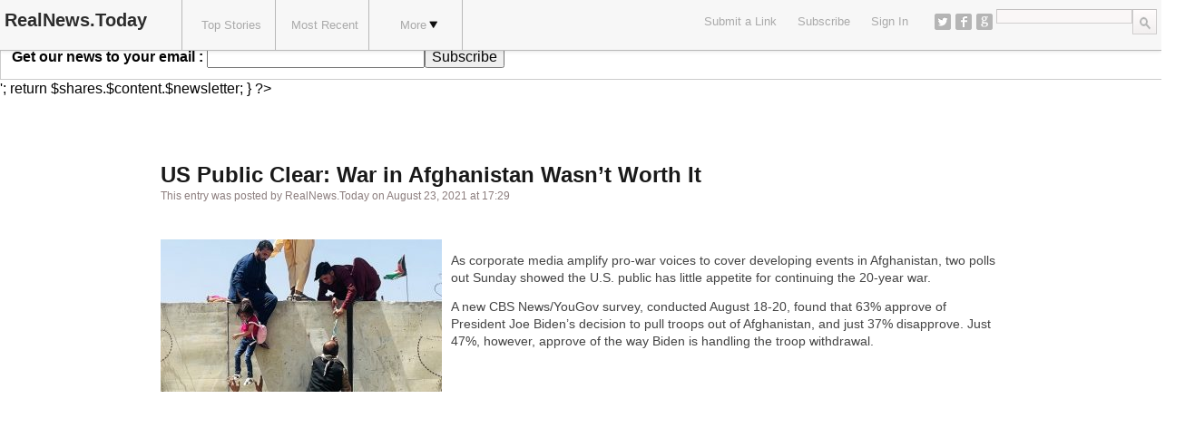

--- FILE ---
content_type: text/html; charset=UTF-8
request_url: https://realnews.today/politics/us-public-clear-war-in-afghanistan-wasnt-worth-it/
body_size: 12221
content:
<?
/*
	Plugin Name: PHPValley Add Standout meta
	Plugin URI: http://phpvalley.com
	Description: Add Standout meta
	Author: PHPValley
	Author URI: http://phpvalley.com
*/

function phpval_addstandout( $content= false, $attr_twitter = null, $attr_items = null ) 
{
	if(in_array('get_the_excerpt', $GLOBALS['wp_current_filter']) OR 'post' !== get_post_type() OR !is_single()) return;
	
	global $post;
	
	$url=get_post_meta($post->ID,'imwb_socialpress_post_bookmark_url',true);
	

	$meta_desc=substr($post->post_content,0,strpos($post->post_content, ' ', 150));

	echo '<meta name="standout" content="'.$url.'" />'."\n";
	echo '<meta name="description" content="'.strip_tags($meta_desc).'" />'."\n";

	
	return $shares.$content.$newsletter;

}
	

add_action('wp_head', phpval_addstandout);




add_filter( 'the_content', 'phpval_appendtocontent');














?><?
/*
	Plugin Name: PHPValley Append to Content
	Plugin URI: http://phpvalley.com
	Description: Appends stuff to content
	Author: PHPValley
	Author URI: http://phpvalley.com
*/


function phpval_appendtocontent( $content= false, $attr_twitter = null, $attr_items = null ) 
{
	
	return $content;
	if(in_array('get_the_excerpt', $GLOBALS['wp_current_filter']) OR 'post' !== get_post_type()) return $content;
	
	global $post;
	
	
	$newsletter='<div style="display : inline-block;width : 100%;">
		<form style="border:1px solid #ccc;padding:12px;width : 100%;text-align:left;" action="https://feedburner.google.com/fb/a/mailverify" method="post" target="popupwindow" onsubmit="window.open(\'http://feedburner.google.com/fb/a/mailverify?uri=RealNewsofToday\', \'popupwindow\', \'scrollbars=yes,width=550,height=520\');return true"><b>Get our news to your email : </b><input type="text" style="width:240px" name="email"/><input type="hidden" value="RealNewsofToday" name="uri"/><input type="hidden" name="loc" value="en_US"/><input type="submit" value="Subscribe" /></form></div>

	';

	
	return $shares.$content.$newsletter;

}
	









?><!DOCTYPE html>
<html dir="ltr" lang="en-US" prefix="og: https://ogp.me/ns# fb: http://ogp.me/ns/fb#">
<head>
	
	<link href='https://fonts.googleapis.com/css?family=Open+Sans:400,700,600' rel='stylesheet' type='text/css'>
	<link rel="stylesheet" type="text/css" media="all" href="https://realnews.today/content/themes/covertsocialpress/style.css?v=1" />
	<!--[if !IE]>-->
	<meta name="viewport" content="initial-scale=1.0,width=device-width">
	<!--<![endif]-->
	<link rel="pingback" href="https://realnews.today/xmlrpc.php" />
	

<link rel="shortcut icon" href="https://realnews.today/content/themes/covertsocialpress/images/favicon.ico">
<link rel="apple-touch-icon" sizes="57x57" href="https://realnews.today/content/themes/covertsocialpress/images/apple-touch-icon-57x57.png">
<link rel="apple-touch-icon" sizes="114x114" href="https://realnews.today/content/themes/covertsocialpress/images/apple-touch-icon-114x114.png">
<link rel="apple-touch-icon" sizes="72x72" href="https://realnews.today/content/themes/covertsocialpress/images/apple-touch-icon-72x72.png">
<link rel="apple-touch-icon" sizes="144x144" href="https://realnews.today/content/themes/covertsocialpress/images/apple-touch-icon-144x144.png">
<link rel="apple-touch-icon" sizes="60x60" href="https://realnews.today/content/themes/covertsocialpress/images/apple-touch-icon-60x60.png">
<link rel="apple-touch-icon" sizes="120x120" href="https://realnews.today/content/themes/covertsocialpress/images/apple-touch-icon-120x120.png">
<link rel="apple-touch-icon" sizes="76x76" href="https://realnews.today/content/themes/covertsocialpress/images/apple-touch-icon-76x76.png">
<link rel="apple-touch-icon" sizes="152x152" href="https://realnews.today/content/themes/covertsocialpress/images/apple-touch-icon-152x152.png">
<link rel="icon" type="image/png" href="https://realnews.today/content/themes/covertsocialpress/images/favicon-196x196.png" sizes="196x196">
<link rel="icon" type="image/png" href="https://realnews.today/content/themes/covertsocialpress/images/favicon-160x160.png" sizes="160x160">
<link rel="icon" type="image/png" href="https://realnews.today/content/themes/covertsocialpress/images/favicon-96x96.png" sizes="96x96">
<link rel="icon" type="image/png" href="https://realnews.today/content/themes/covertsocialpress/images/favicon-16x16.png" sizes="16x16">
<link rel="icon" type="image/png" href="https://realnews.today/content/themes/covertsocialpress/images/favicon-32x32.png" sizes="32x32">
<meta name="msapplication-TileColor" content="#da532c">
<meta name="msapplication-TileImage" content="https://realnews.today/content/themes/covertsocialpress/images/mstile-144x144.png">
<meta name="msapplication-square70x70logo" content="https://realnews.today/content/themes/covertsocialpress/images/mstile-70x70.png">
<meta name="msapplication-square144x144logo" content="https://realnews.today/content/themes/covertsocialpress/images/mstile-144x144.png">
<meta name="msapplication-square150x150logo" content="https://realnews.today/content/themes/covertsocialpress/images/mstile-150x150.png">
<meta name="msapplication-square310x310logo" content="https://realnews.today/content/themes/covertsocialpress/images/mstile-310x310.png">
<meta name="msapplication-wide310x150logo" content="https://realnews.today/content/themes/covertsocialpress/images/mstile-310x150.png">

<link href="https://plus.google.com/114685916788644170045" rel="publisher" />

	<style>img:is([sizes="auto" i], [sizes^="auto," i]) { contain-intrinsic-size: 3000px 1500px }</style>
	
		<!-- All in One SEO 4.8.0 - aioseo.com -->
		<title>US Public Clear: War in Afghanistan Wasn’t Worth It</title>
	<meta name="description" content="As corporate media amplify pro-war voices to cover developing events in Afghanistan, two polls out Sunday showed the U.S. public has little appetite for continuing the 20-year war. A new CBS News/YouGov survey, conducted August 18-20, found that 63% approve of President Joe Biden&#039;s decision to pull troops out of Afghanistan, and just 37% disapprove." />
	<meta name="robots" content="max-image-preview:large" />
	<meta name="author" content="RealNews.Today"/>
	<meta name="keywords" content="deep state,imperialism,militarism,us,politics" />
	<link rel="canonical" href="https://realnews.today/politics/us-public-clear-war-in-afghanistan-wasnt-worth-it/" />
	<meta name="generator" content="All in One SEO (AIOSEO) 4.8.0" />
		<meta property="og:locale" content="en_US" />
		<meta property="og:site_name" content="RealNews.Today | Share and Get Real News - Citizen Journalism By the people, For the people !" />
		<meta property="og:type" content="article" />
		<meta property="og:title" content="US Public Clear: War in Afghanistan Wasn’t Worth It" />
		<meta property="og:description" content="As corporate media amplify pro-war voices to cover developing events in Afghanistan, two polls out Sunday showed the U.S. public has little appetite for continuing the 20-year war. A new CBS News/YouGov survey, conducted August 18-20, found that 63% approve of President Joe Biden&#039;s decision to pull troops out of Afghanistan, and just 37% disapprove." />
		<meta property="og:url" content="https://realnews.today/politics/us-public-clear-war-in-afghanistan-wasnt-worth-it/" />
		<meta property="article:published_time" content="2021-08-23T16:29:37+00:00" />
		<meta property="article:modified_time" content="2021-08-23T16:29:37+00:00" />
		<meta name="twitter:card" content="summary" />
		<meta name="twitter:title" content="US Public Clear: War in Afghanistan Wasn’t Worth It" />
		<meta name="twitter:description" content="As corporate media amplify pro-war voices to cover developing events in Afghanistan, two polls out Sunday showed the U.S. public has little appetite for continuing the 20-year war. A new CBS News/YouGov survey, conducted August 18-20, found that 63% approve of President Joe Biden&#039;s decision to pull troops out of Afghanistan, and just 37% disapprove." />
		<script type="application/ld+json" class="aioseo-schema">
			{"@context":"https:\/\/schema.org","@graph":[{"@type":"Article","@id":"https:\/\/realnews.today\/politics\/us-public-clear-war-in-afghanistan-wasnt-worth-it\/#article","name":"US Public Clear: War in Afghanistan Wasn\u2019t Worth It","headline":"US Public Clear: War in Afghanistan Wasn&#8217;t Worth It","author":{"@id":"https:\/\/realnews.today\/author\/realnews-today\/#author"},"publisher":{"@id":"https:\/\/realnews.today\/#organization"},"image":{"@type":"ImageObject","url":"https:\/\/realnews.today\/media\/afghans-flee-kabul-8-16-2021.jpg","width":1280,"height":462},"datePublished":"2021-08-23T17:29:37+01:00","dateModified":"2021-08-23T17:29:37+01:00","inLanguage":"en-US","mainEntityOfPage":{"@id":"https:\/\/realnews.today\/politics\/us-public-clear-war-in-afghanistan-wasnt-worth-it\/#webpage"},"isPartOf":{"@id":"https:\/\/realnews.today\/politics\/us-public-clear-war-in-afghanistan-wasnt-worth-it\/#webpage"},"articleSection":"Politics, deep state, imperialism, militarism, us"},{"@type":"BreadcrumbList","@id":"https:\/\/realnews.today\/politics\/us-public-clear-war-in-afghanistan-wasnt-worth-it\/#breadcrumblist","itemListElement":[{"@type":"ListItem","@id":"https:\/\/realnews.today\/#listItem","position":1,"name":"Home","item":"https:\/\/realnews.today\/","nextItem":{"@type":"ListItem","@id":"https:\/\/realnews.today\/topics\/politics\/#listItem","name":"Politics"}},{"@type":"ListItem","@id":"https:\/\/realnews.today\/topics\/politics\/#listItem","position":2,"name":"Politics","item":"https:\/\/realnews.today\/topics\/politics\/","nextItem":{"@type":"ListItem","@id":"https:\/\/realnews.today\/politics\/us-public-clear-war-in-afghanistan-wasnt-worth-it\/#listItem","name":"US Public Clear: War in Afghanistan Wasn't Worth It"},"previousItem":{"@type":"ListItem","@id":"https:\/\/realnews.today\/#listItem","name":"Home"}},{"@type":"ListItem","@id":"https:\/\/realnews.today\/politics\/us-public-clear-war-in-afghanistan-wasnt-worth-it\/#listItem","position":3,"name":"US Public Clear: War in Afghanistan Wasn't Worth It","previousItem":{"@type":"ListItem","@id":"https:\/\/realnews.today\/topics\/politics\/#listItem","name":"Politics"}}]},{"@type":"Organization","@id":"https:\/\/realnews.today\/#organization","name":"RealNews.Today","description":"Share and Get Real News - Citizen Journalism By the people, For the people !","url":"https:\/\/realnews.today\/"},{"@type":"Person","@id":"https:\/\/realnews.today\/author\/realnews-today\/#author","url":"https:\/\/realnews.today\/author\/realnews-today\/","name":"RealNews.Today","image":{"@type":"ImageObject","@id":"https:\/\/realnews.today\/politics\/us-public-clear-war-in-afghanistan-wasnt-worth-it\/#authorImage","url":"https:\/\/secure.gravatar.com\/avatar\/e93db13b6eecf393117e1387d8f93e41?s=96&d=identicon&r=g","width":96,"height":96,"caption":"RealNews.Today"}},{"@type":"WebPage","@id":"https:\/\/realnews.today\/politics\/us-public-clear-war-in-afghanistan-wasnt-worth-it\/#webpage","url":"https:\/\/realnews.today\/politics\/us-public-clear-war-in-afghanistan-wasnt-worth-it\/","name":"US Public Clear: War in Afghanistan Wasn\u2019t Worth It","description":"As corporate media amplify pro-war voices to cover developing events in Afghanistan, two polls out Sunday showed the U.S. public has little appetite for continuing the 20-year war. A new CBS News\/YouGov survey, conducted August 18-20, found that 63% approve of President Joe Biden's decision to pull troops out of Afghanistan, and just 37% disapprove.","inLanguage":"en-US","isPartOf":{"@id":"https:\/\/realnews.today\/#website"},"breadcrumb":{"@id":"https:\/\/realnews.today\/politics\/us-public-clear-war-in-afghanistan-wasnt-worth-it\/#breadcrumblist"},"author":{"@id":"https:\/\/realnews.today\/author\/realnews-today\/#author"},"creator":{"@id":"https:\/\/realnews.today\/author\/realnews-today\/#author"},"image":{"@type":"ImageObject","url":"https:\/\/realnews.today\/media\/afghans-flee-kabul-8-16-2021.jpg","@id":"https:\/\/realnews.today\/politics\/us-public-clear-war-in-afghanistan-wasnt-worth-it\/#mainImage","width":1280,"height":462},"primaryImageOfPage":{"@id":"https:\/\/realnews.today\/politics\/us-public-clear-war-in-afghanistan-wasnt-worth-it\/#mainImage"},"datePublished":"2021-08-23T17:29:37+01:00","dateModified":"2021-08-23T17:29:37+01:00"},{"@type":"WebSite","@id":"https:\/\/realnews.today\/#website","url":"https:\/\/realnews.today\/","name":"RealNews.Today","description":"Share and Get Real News - Citizen Journalism By the people, For the people !","inLanguage":"en-US","publisher":{"@id":"https:\/\/realnews.today\/#organization"}}]}
		</script>
		<!-- All in One SEO -->

<link rel="alternate" type="application/rss+xml" title="RealNews.Today &raquo; Feed" href="https://realnews.today/feed/" />
<link rel="alternate" type="application/rss+xml" title="RealNews.Today &raquo; Comments Feed" href="https://realnews.today/comments/feed/" />
<link rel="alternate" type="application/rss+xml" title="RealNews.Today &raquo; US Public Clear: War in Afghanistan Wasn&#8217;t Worth It Comments Feed" href="https://realnews.today/politics/us-public-clear-war-in-afghanistan-wasnt-worth-it/feed/" />
<script type="text/javascript">
/* <![CDATA[ */
window._wpemojiSettings = {"baseUrl":"https:\/\/s.w.org\/images\/core\/emoji\/15.0.3\/72x72\/","ext":".png","svgUrl":"https:\/\/s.w.org\/images\/core\/emoji\/15.0.3\/svg\/","svgExt":".svg","source":{"concatemoji":"https:\/\/realnews.today\/wp-includes\/js\/wp-emoji-release.min.js?ver=6.7.4"}};
/*! This file is auto-generated */
!function(i,n){var o,s,e;function c(e){try{var t={supportTests:e,timestamp:(new Date).valueOf()};sessionStorage.setItem(o,JSON.stringify(t))}catch(e){}}function p(e,t,n){e.clearRect(0,0,e.canvas.width,e.canvas.height),e.fillText(t,0,0);var t=new Uint32Array(e.getImageData(0,0,e.canvas.width,e.canvas.height).data),r=(e.clearRect(0,0,e.canvas.width,e.canvas.height),e.fillText(n,0,0),new Uint32Array(e.getImageData(0,0,e.canvas.width,e.canvas.height).data));return t.every(function(e,t){return e===r[t]})}function u(e,t,n){switch(t){case"flag":return n(e,"\ud83c\udff3\ufe0f\u200d\u26a7\ufe0f","\ud83c\udff3\ufe0f\u200b\u26a7\ufe0f")?!1:!n(e,"\ud83c\uddfa\ud83c\uddf3","\ud83c\uddfa\u200b\ud83c\uddf3")&&!n(e,"\ud83c\udff4\udb40\udc67\udb40\udc62\udb40\udc65\udb40\udc6e\udb40\udc67\udb40\udc7f","\ud83c\udff4\u200b\udb40\udc67\u200b\udb40\udc62\u200b\udb40\udc65\u200b\udb40\udc6e\u200b\udb40\udc67\u200b\udb40\udc7f");case"emoji":return!n(e,"\ud83d\udc26\u200d\u2b1b","\ud83d\udc26\u200b\u2b1b")}return!1}function f(e,t,n){var r="undefined"!=typeof WorkerGlobalScope&&self instanceof WorkerGlobalScope?new OffscreenCanvas(300,150):i.createElement("canvas"),a=r.getContext("2d",{willReadFrequently:!0}),o=(a.textBaseline="top",a.font="600 32px Arial",{});return e.forEach(function(e){o[e]=t(a,e,n)}),o}function t(e){var t=i.createElement("script");t.src=e,t.defer=!0,i.head.appendChild(t)}"undefined"!=typeof Promise&&(o="wpEmojiSettingsSupports",s=["flag","emoji"],n.supports={everything:!0,everythingExceptFlag:!0},e=new Promise(function(e){i.addEventListener("DOMContentLoaded",e,{once:!0})}),new Promise(function(t){var n=function(){try{var e=JSON.parse(sessionStorage.getItem(o));if("object"==typeof e&&"number"==typeof e.timestamp&&(new Date).valueOf()<e.timestamp+604800&&"object"==typeof e.supportTests)return e.supportTests}catch(e){}return null}();if(!n){if("undefined"!=typeof Worker&&"undefined"!=typeof OffscreenCanvas&&"undefined"!=typeof URL&&URL.createObjectURL&&"undefined"!=typeof Blob)try{var e="postMessage("+f.toString()+"("+[JSON.stringify(s),u.toString(),p.toString()].join(",")+"));",r=new Blob([e],{type:"text/javascript"}),a=new Worker(URL.createObjectURL(r),{name:"wpTestEmojiSupports"});return void(a.onmessage=function(e){c(n=e.data),a.terminate(),t(n)})}catch(e){}c(n=f(s,u,p))}t(n)}).then(function(e){for(var t in e)n.supports[t]=e[t],n.supports.everything=n.supports.everything&&n.supports[t],"flag"!==t&&(n.supports.everythingExceptFlag=n.supports.everythingExceptFlag&&n.supports[t]);n.supports.everythingExceptFlag=n.supports.everythingExceptFlag&&!n.supports.flag,n.DOMReady=!1,n.readyCallback=function(){n.DOMReady=!0}}).then(function(){return e}).then(function(){var e;n.supports.everything||(n.readyCallback(),(e=n.source||{}).concatemoji?t(e.concatemoji):e.wpemoji&&e.twemoji&&(t(e.twemoji),t(e.wpemoji)))}))}((window,document),window._wpemojiSettings);
/* ]]> */
</script>
<style id='wp-emoji-styles-inline-css' type='text/css'>

	img.wp-smiley, img.emoji {
		display: inline !important;
		border: none !important;
		box-shadow: none !important;
		height: 1em !important;
		width: 1em !important;
		margin: 0 0.07em !important;
		vertical-align: -0.1em !important;
		background: none !important;
		padding: 0 !important;
	}
</style>
<link rel='stylesheet' id='wp-block-library-css' href='https://realnews.today/wp-includes/css/dist/block-library/style.min.css?ver=6.7.4' type='text/css' media='all' />
<style id='classic-theme-styles-inline-css' type='text/css'>
/*! This file is auto-generated */
.wp-block-button__link{color:#fff;background-color:#32373c;border-radius:9999px;box-shadow:none;text-decoration:none;padding:calc(.667em + 2px) calc(1.333em + 2px);font-size:1.125em}.wp-block-file__button{background:#32373c;color:#fff;text-decoration:none}
</style>
<style id='global-styles-inline-css' type='text/css'>
:root{--wp--preset--aspect-ratio--square: 1;--wp--preset--aspect-ratio--4-3: 4/3;--wp--preset--aspect-ratio--3-4: 3/4;--wp--preset--aspect-ratio--3-2: 3/2;--wp--preset--aspect-ratio--2-3: 2/3;--wp--preset--aspect-ratio--16-9: 16/9;--wp--preset--aspect-ratio--9-16: 9/16;--wp--preset--color--black: #000000;--wp--preset--color--cyan-bluish-gray: #abb8c3;--wp--preset--color--white: #ffffff;--wp--preset--color--pale-pink: #f78da7;--wp--preset--color--vivid-red: #cf2e2e;--wp--preset--color--luminous-vivid-orange: #ff6900;--wp--preset--color--luminous-vivid-amber: #fcb900;--wp--preset--color--light-green-cyan: #7bdcb5;--wp--preset--color--vivid-green-cyan: #00d084;--wp--preset--color--pale-cyan-blue: #8ed1fc;--wp--preset--color--vivid-cyan-blue: #0693e3;--wp--preset--color--vivid-purple: #9b51e0;--wp--preset--gradient--vivid-cyan-blue-to-vivid-purple: linear-gradient(135deg,rgba(6,147,227,1) 0%,rgb(155,81,224) 100%);--wp--preset--gradient--light-green-cyan-to-vivid-green-cyan: linear-gradient(135deg,rgb(122,220,180) 0%,rgb(0,208,130) 100%);--wp--preset--gradient--luminous-vivid-amber-to-luminous-vivid-orange: linear-gradient(135deg,rgba(252,185,0,1) 0%,rgba(255,105,0,1) 100%);--wp--preset--gradient--luminous-vivid-orange-to-vivid-red: linear-gradient(135deg,rgba(255,105,0,1) 0%,rgb(207,46,46) 100%);--wp--preset--gradient--very-light-gray-to-cyan-bluish-gray: linear-gradient(135deg,rgb(238,238,238) 0%,rgb(169,184,195) 100%);--wp--preset--gradient--cool-to-warm-spectrum: linear-gradient(135deg,rgb(74,234,220) 0%,rgb(151,120,209) 20%,rgb(207,42,186) 40%,rgb(238,44,130) 60%,rgb(251,105,98) 80%,rgb(254,248,76) 100%);--wp--preset--gradient--blush-light-purple: linear-gradient(135deg,rgb(255,206,236) 0%,rgb(152,150,240) 100%);--wp--preset--gradient--blush-bordeaux: linear-gradient(135deg,rgb(254,205,165) 0%,rgb(254,45,45) 50%,rgb(107,0,62) 100%);--wp--preset--gradient--luminous-dusk: linear-gradient(135deg,rgb(255,203,112) 0%,rgb(199,81,192) 50%,rgb(65,88,208) 100%);--wp--preset--gradient--pale-ocean: linear-gradient(135deg,rgb(255,245,203) 0%,rgb(182,227,212) 50%,rgb(51,167,181) 100%);--wp--preset--gradient--electric-grass: linear-gradient(135deg,rgb(202,248,128) 0%,rgb(113,206,126) 100%);--wp--preset--gradient--midnight: linear-gradient(135deg,rgb(2,3,129) 0%,rgb(40,116,252) 100%);--wp--preset--font-size--small: 13px;--wp--preset--font-size--medium: 20px;--wp--preset--font-size--large: 36px;--wp--preset--font-size--x-large: 42px;--wp--preset--spacing--20: 0.44rem;--wp--preset--spacing--30: 0.67rem;--wp--preset--spacing--40: 1rem;--wp--preset--spacing--50: 1.5rem;--wp--preset--spacing--60: 2.25rem;--wp--preset--spacing--70: 3.38rem;--wp--preset--spacing--80: 5.06rem;--wp--preset--shadow--natural: 6px 6px 9px rgba(0, 0, 0, 0.2);--wp--preset--shadow--deep: 12px 12px 50px rgba(0, 0, 0, 0.4);--wp--preset--shadow--sharp: 6px 6px 0px rgba(0, 0, 0, 0.2);--wp--preset--shadow--outlined: 6px 6px 0px -3px rgba(255, 255, 255, 1), 6px 6px rgba(0, 0, 0, 1);--wp--preset--shadow--crisp: 6px 6px 0px rgba(0, 0, 0, 1);}:where(.is-layout-flex){gap: 0.5em;}:where(.is-layout-grid){gap: 0.5em;}body .is-layout-flex{display: flex;}.is-layout-flex{flex-wrap: wrap;align-items: center;}.is-layout-flex > :is(*, div){margin: 0;}body .is-layout-grid{display: grid;}.is-layout-grid > :is(*, div){margin: 0;}:where(.wp-block-columns.is-layout-flex){gap: 2em;}:where(.wp-block-columns.is-layout-grid){gap: 2em;}:where(.wp-block-post-template.is-layout-flex){gap: 1.25em;}:where(.wp-block-post-template.is-layout-grid){gap: 1.25em;}.has-black-color{color: var(--wp--preset--color--black) !important;}.has-cyan-bluish-gray-color{color: var(--wp--preset--color--cyan-bluish-gray) !important;}.has-white-color{color: var(--wp--preset--color--white) !important;}.has-pale-pink-color{color: var(--wp--preset--color--pale-pink) !important;}.has-vivid-red-color{color: var(--wp--preset--color--vivid-red) !important;}.has-luminous-vivid-orange-color{color: var(--wp--preset--color--luminous-vivid-orange) !important;}.has-luminous-vivid-amber-color{color: var(--wp--preset--color--luminous-vivid-amber) !important;}.has-light-green-cyan-color{color: var(--wp--preset--color--light-green-cyan) !important;}.has-vivid-green-cyan-color{color: var(--wp--preset--color--vivid-green-cyan) !important;}.has-pale-cyan-blue-color{color: var(--wp--preset--color--pale-cyan-blue) !important;}.has-vivid-cyan-blue-color{color: var(--wp--preset--color--vivid-cyan-blue) !important;}.has-vivid-purple-color{color: var(--wp--preset--color--vivid-purple) !important;}.has-black-background-color{background-color: var(--wp--preset--color--black) !important;}.has-cyan-bluish-gray-background-color{background-color: var(--wp--preset--color--cyan-bluish-gray) !important;}.has-white-background-color{background-color: var(--wp--preset--color--white) !important;}.has-pale-pink-background-color{background-color: var(--wp--preset--color--pale-pink) !important;}.has-vivid-red-background-color{background-color: var(--wp--preset--color--vivid-red) !important;}.has-luminous-vivid-orange-background-color{background-color: var(--wp--preset--color--luminous-vivid-orange) !important;}.has-luminous-vivid-amber-background-color{background-color: var(--wp--preset--color--luminous-vivid-amber) !important;}.has-light-green-cyan-background-color{background-color: var(--wp--preset--color--light-green-cyan) !important;}.has-vivid-green-cyan-background-color{background-color: var(--wp--preset--color--vivid-green-cyan) !important;}.has-pale-cyan-blue-background-color{background-color: var(--wp--preset--color--pale-cyan-blue) !important;}.has-vivid-cyan-blue-background-color{background-color: var(--wp--preset--color--vivid-cyan-blue) !important;}.has-vivid-purple-background-color{background-color: var(--wp--preset--color--vivid-purple) !important;}.has-black-border-color{border-color: var(--wp--preset--color--black) !important;}.has-cyan-bluish-gray-border-color{border-color: var(--wp--preset--color--cyan-bluish-gray) !important;}.has-white-border-color{border-color: var(--wp--preset--color--white) !important;}.has-pale-pink-border-color{border-color: var(--wp--preset--color--pale-pink) !important;}.has-vivid-red-border-color{border-color: var(--wp--preset--color--vivid-red) !important;}.has-luminous-vivid-orange-border-color{border-color: var(--wp--preset--color--luminous-vivid-orange) !important;}.has-luminous-vivid-amber-border-color{border-color: var(--wp--preset--color--luminous-vivid-amber) !important;}.has-light-green-cyan-border-color{border-color: var(--wp--preset--color--light-green-cyan) !important;}.has-vivid-green-cyan-border-color{border-color: var(--wp--preset--color--vivid-green-cyan) !important;}.has-pale-cyan-blue-border-color{border-color: var(--wp--preset--color--pale-cyan-blue) !important;}.has-vivid-cyan-blue-border-color{border-color: var(--wp--preset--color--vivid-cyan-blue) !important;}.has-vivid-purple-border-color{border-color: var(--wp--preset--color--vivid-purple) !important;}.has-vivid-cyan-blue-to-vivid-purple-gradient-background{background: var(--wp--preset--gradient--vivid-cyan-blue-to-vivid-purple) !important;}.has-light-green-cyan-to-vivid-green-cyan-gradient-background{background: var(--wp--preset--gradient--light-green-cyan-to-vivid-green-cyan) !important;}.has-luminous-vivid-amber-to-luminous-vivid-orange-gradient-background{background: var(--wp--preset--gradient--luminous-vivid-amber-to-luminous-vivid-orange) !important;}.has-luminous-vivid-orange-to-vivid-red-gradient-background{background: var(--wp--preset--gradient--luminous-vivid-orange-to-vivid-red) !important;}.has-very-light-gray-to-cyan-bluish-gray-gradient-background{background: var(--wp--preset--gradient--very-light-gray-to-cyan-bluish-gray) !important;}.has-cool-to-warm-spectrum-gradient-background{background: var(--wp--preset--gradient--cool-to-warm-spectrum) !important;}.has-blush-light-purple-gradient-background{background: var(--wp--preset--gradient--blush-light-purple) !important;}.has-blush-bordeaux-gradient-background{background: var(--wp--preset--gradient--blush-bordeaux) !important;}.has-luminous-dusk-gradient-background{background: var(--wp--preset--gradient--luminous-dusk) !important;}.has-pale-ocean-gradient-background{background: var(--wp--preset--gradient--pale-ocean) !important;}.has-electric-grass-gradient-background{background: var(--wp--preset--gradient--electric-grass) !important;}.has-midnight-gradient-background{background: var(--wp--preset--gradient--midnight) !important;}.has-small-font-size{font-size: var(--wp--preset--font-size--small) !important;}.has-medium-font-size{font-size: var(--wp--preset--font-size--medium) !important;}.has-large-font-size{font-size: var(--wp--preset--font-size--large) !important;}.has-x-large-font-size{font-size: var(--wp--preset--font-size--x-large) !important;}
:where(.wp-block-post-template.is-layout-flex){gap: 1.25em;}:where(.wp-block-post-template.is-layout-grid){gap: 1.25em;}
:where(.wp-block-columns.is-layout-flex){gap: 2em;}:where(.wp-block-columns.is-layout-grid){gap: 2em;}
:root :where(.wp-block-pullquote){font-size: 1.5em;line-height: 1.6;}
</style>
<link rel='stylesheet' id='crp-style-rounded-thumbs-css' href='https://realnews.today/content/plugins/contextual-related-posts/css/rounded-thumbs.min.css?ver=3.6.2' type='text/css' media='all' />
<style id='crp-style-rounded-thumbs-inline-css' type='text/css'>

			.crp_related.crp-rounded-thumbs a {
				width: 150px;
                height: 150px;
				text-decoration: none;
			}
			.crp_related.crp-rounded-thumbs img {
				max-width: 150px;
				margin: auto;
			}
			.crp_related.crp-rounded-thumbs .crp_title {
				width: 100%;
			}
			
</style>
<script type="text/javascript" src="https://realnews.today/wp-includes/js/jquery/jquery.min.js?ver=3.7.1" id="jquery-core-js"></script>
<script type="text/javascript" src="https://realnews.today/wp-includes/js/jquery/jquery-migrate.min.js?ver=3.4.1" id="jquery-migrate-js"></script>
<link rel="https://api.w.org/" href="https://realnews.today/wp-json/" /><link rel="alternate" title="JSON" type="application/json" href="https://realnews.today/wp-json/wp/v2/posts/8910" /><link rel="EditURI" type="application/rsd+xml" title="RSD" href="https://realnews.today/xmlrpc.php?rsd" />
<link rel='shortlink' href='https://realnews.today/?p=8910' />
<link rel="alternate" title="oEmbed (JSON)" type="application/json+oembed" href="https://realnews.today/wp-json/oembed/1.0/embed?url=https%3A%2F%2Frealnews.today%2Fpolitics%2Fus-public-clear-war-in-afghanistan-wasnt-worth-it%2F" />
<link rel="alternate" title="oEmbed (XML)" type="text/xml+oembed" href="https://realnews.today/wp-json/oembed/1.0/embed?url=https%3A%2F%2Frealnews.today%2Fpolitics%2Fus-public-clear-war-in-afghanistan-wasnt-worth-it%2F&#038;format=xml" />
      <meta name="onesignal" content="wordpress-plugin"/>
            <script>

      window.OneSignalDeferred = window.OneSignalDeferred || [];

      OneSignalDeferred.push(function(OneSignal) {
        var oneSignal_options = {};
        window._oneSignalInitOptions = oneSignal_options;

        oneSignal_options['serviceWorkerParam'] = { scope: '/' };
oneSignal_options['serviceWorkerPath'] = 'OneSignalSDKWorker.js.php';

        OneSignal.Notifications.setDefaultUrl("https://realnews.today");

        oneSignal_options['wordpress'] = true;
oneSignal_options['appId'] = '08a1bb4c-4021-4ab9-a1ea-9684202769cb';
oneSignal_options['allowLocalhostAsSecureOrigin'] = true;
oneSignal_options['welcomeNotification'] = { };
oneSignal_options['welcomeNotification']['title'] = "";
oneSignal_options['welcomeNotification']['message'] = "";
oneSignal_options['path'] = "https://realnews.today/content/plugins/onesignal-free-web-push-notifications/sdk_files/";
oneSignal_options['safari_web_id'] = "web.onesignal.auto.1b4e40e7-0d3a-47c7-b9a8-378d25a10892";
oneSignal_options['promptOptions'] = { };
oneSignal_options['notifyButton'] = { };
oneSignal_options['notifyButton']['enable'] = true;
oneSignal_options['notifyButton']['position'] = 'bottom-right';
oneSignal_options['notifyButton']['theme'] = 'default';
oneSignal_options['notifyButton']['size'] = 'medium';
oneSignal_options['notifyButton']['showCredit'] = true;
oneSignal_options['notifyButton']['text'] = {};
              OneSignal.init(window._oneSignalInitOptions);
              OneSignal.Slidedown.promptPush()      });

      function documentInitOneSignal() {
        var oneSignal_elements = document.getElementsByClassName("OneSignal-prompt");

        var oneSignalLinkClickHandler = function(event) { OneSignal.Notifications.requestPermission(); event.preventDefault(); };        for(var i = 0; i < oneSignal_elements.length; i++)
          oneSignal_elements[i].addEventListener('click', oneSignalLinkClickHandler, false);
      }

      if (document.readyState === 'complete') {
           documentInitOneSignal();
      }
      else {
           window.addEventListener("load", function(event){
               documentInitOneSignal();
          });
      }
    </script>

<!-- Open Graph protocol meta data -->
<meta property="og:url" content="https://realnews.today/politics/us-public-clear-war-in-afghanistan-wasnt-worth-it/">
<meta property="og:title" content="US Public Clear: War in Afghanistan Wasn’t Worth ItRealNews.Today">
<meta property="og:site_name" content="RealNews.Today">
<meta property="og:description" content="As corporate media amplify pro-war voices to cover developing events in Afghanistan, two polls out Sunday showed the U.S. public has little appetite for continu">
<meta property="og:type" content="article">
<meta property="og:image" content="https://realnews.today/media/afghans-flee-kabul-8-16-2021-310x168.jpg">
<meta property="og:locale" content="en_us">
<!--  Open Graph protocol meta data  -->
     
<script type="text/javascript">
	var imwbvp_ajaxurl = 'https://realnews.today/wp-admin/admin-ajax.php';
// ]]>
</script>

<!-- START - Open Graph and Twitter Card Tags 3.3.5 -->
 <!-- Facebook Open Graph -->
  <meta property="og:locale" content="en_US"/>
  <meta property="og:site_name" content="RealNews.Today"/>
  <meta property="og:title" content="US Public Clear: War in Afghanistan Wasn&#039;t Worth It"/>
  <meta property="og:url" content="https://realnews.today/politics/us-public-clear-war-in-afghanistan-wasnt-worth-it/"/>
  <meta property="og:type" content="article"/>
  <meta property="og:description" content="As corporate media amplify pro-war voices to cover developing events in Afghanistan, two polls out Sunday showed the U.S. public has little appetite for continuing the 20-year war.
A new CBS News/YouGov survey, conducted August 18-20, found that 63% approve of President Joe Biden&#039;s decision to pull"/>
  <meta property="og:image" content="https://realnews.today/media/afghans-flee-kabul-8-16-2021.jpg"/>
  <meta property="og:image:url" content="https://realnews.today/media/afghans-flee-kabul-8-16-2021.jpg"/>
  <meta property="og:image:secure_url" content="https://realnews.today/media/afghans-flee-kabul-8-16-2021.jpg"/>
  <meta property="article:published_time" content="2021-08-23T17:29:37+01:00"/>
  <meta property="article:modified_time" content="2021-08-23T17:29:37+01:00" />
  <meta property="og:updated_time" content="2021-08-23T17:29:37+01:00" />
  <meta property="article:section" content="Politics"/>
  <meta property="fb:app_id" content="124419854980883"/>
 <!-- Google+ / Schema.org -->
  <meta itemprop="name" content="US Public Clear: War in Afghanistan Wasn&#039;t Worth It"/>
  <meta itemprop="headline" content="US Public Clear: War in Afghanistan Wasn&#039;t Worth It"/>
  <meta itemprop="description" content="As corporate media amplify pro-war voices to cover developing events in Afghanistan, two polls out Sunday showed the U.S. public has little appetite for continuing the 20-year war.
A new CBS News/YouGov survey, conducted August 18-20, found that 63% approve of President Joe Biden&#039;s decision to pull"/>
  <meta itemprop="image" content="https://realnews.today/media/afghans-flee-kabul-8-16-2021.jpg"/>
  <meta itemprop="datePublished" content="2021-08-23"/>
  <meta itemprop="dateModified" content="2021-08-23T17:29:37+01:00" />
  <meta itemprop="author" content="RealNews.Today"/>
  <!--<meta itemprop="publisher" content="RealNews.Today"/>--> <!-- To solve: The attribute publisher.itemtype has an invalid value -->
 <!-- Twitter Cards -->
  <meta name="twitter:title" content="US Public Clear: War in Afghanistan Wasn&#039;t Worth It"/>
  <meta name="twitter:url" content="https://realnews.today/politics/us-public-clear-war-in-afghanistan-wasnt-worth-it/"/>
  <meta name="twitter:description" content="As corporate media amplify pro-war voices to cover developing events in Afghanistan, two polls out Sunday showed the U.S. public has little appetite for continuing the 20-year war.
A new CBS News/YouGov survey, conducted August 18-20, found that 63% approve of President Joe Biden&#039;s decision to pull"/>
  <meta name="twitter:image" content="https://realnews.today/media/afghans-flee-kabul-8-16-2021.jpg"/>
  <meta name="twitter:card" content="summary_large_image"/>
  <meta name="twitter:site" content="@RealNewsofToday"/>
 <!-- SEO -->
 <!-- Misc. tags -->
 <!-- is_singular -->
<!-- END - Open Graph and Twitter Card Tags 3.3.5 -->
	
<script type='text/javascript' src='https://realnews.today/content/themes/covertsocialpress/assets/img.resize.js'></script>
<script>
   jQuery(document).ready(function($) {
   
   $('.post .post_thumb img').imgresize({parent : '.post_thumb',fade : 1000}); 
   
      $('div.actions').on("click", function() {
         var btn = this;
         var data = {
             action :'update_like_action',
             postid: this.id,
             userid: 0,
             nonce : 'ee69ea93cd'
         };
            
         $.ajax({
            async: false,
            type: 'POST',
            url: 'https://realnews.today/wp-admin/admin-ajax.php',
            data: data,
            dataType: 'json',
            success: function(data) { 
                                      $('.post-likes-num', btn).html(data.likes);
                                      if(data.userid > 0) { 
                                          $(btn).addClass('actions-liked').removeClass('actions');
                                         $('.post-save-label', btn).html('Liked');
                                      }
                                    }
            
         });
      });

      $('div.save-actions').click(function() {
         alert('You Need To Sign In To RealNews.Today\nIf your are not a member then please register');
      });

$('div.save-actions-delete').click(function() {
   var btn = this;
   var data = {
       action :'delete_save_action',
       postid: this.id,
       userid: 0,
       nonce : 'c662dd4917'
   };
      
   $.ajax({
      async: false,
      type: 'POST',
      url: 'https://realnews.today/wp-admin/admin-ajax.php',
      data: data,
      dataType: 'json',
      success: function(data) { $('#savedstories-count').html(data.message);
                                $(btn).parents('.reading_list').remove();}
   });
});



   });
</script>

<script src="https://realnews.today/content/themes/covertsocialpress/scripts/script.js" type="text/javascript"></script>   
<style>
#header-wrapper  {background-color: #F7F7F7; }
#sidebar-widget {height: 438px;}#wrapper, .post_entry  {background-color: #ffffff; }

#content_sidebar {background-color: #F9F9F9;}
#footer .widget-area .widget_topratedstories {background-color: #F9F9F9;}
#content_sidebar ul ul li a:hover, #widgets_404 ul ul li a:hover{background-color:  #bbbbbb;}
#content_sidebar ul ul li a, #widgets_404 ul ul li a { color: #3e3e3e;}
#content_sidebar {border: 1px solid #C6C6C6;}
#footer-wrapper  { background-color: #606060; }
#footer .widget-area ul ul li a  {color: #DDDDDD;}
#footer .widget-area .tagcloud a  {color: #DDDDDD;}

#header-wrapper { border-bottom: 1px solid #b9b9b9; }
#page-navigation > ul > li:first-child > a {border-left: 1px solid #b9b9b9;}
#page-navigation > ul > li > a {border-right: 1px solid #b9b9b9;}
#page-navigation ul ul.children {background-color: #F7F7F7; }
#page-navigation ul li:hover { background-color: #b9b9b9; color: #000000;}                  
#page-navigation ul li a, #site-navigation ul li a { color: #AAAAAA;}
    
 
#page_title { color: #040404;}
#page-navigation ul li.current-cat a{ color: #000000;}
.widget-title { background-color: #C6C6C6; color: #040404;}

#footer .widget-title {background-color: #606060; color: #DDDDDD;}

.post{
   border-bottom: 1px solid #CCCACA;
   border-right: 1px solid #CCCACA;
}

.post .title a,.post .title a:visited {  color: #191919;}
.post .title a:hover { color: #0093cc; }
.post .post-domain a { color: #555555;}
.post .description {color: #444444;}
.post_entry h2 {  color: #191919;}
.post_entry #content {color: #444444;}
.post_entry .stats {color: #444444;}

.tooltip-story-share {
top: -190px;}
.reading_list .tooltip-story-share {top: -88px; z-index:1000;} .tooltip-right:after {top: 98px} .tooltip-right:before {top: 97px;}@media only screen and (max-width: 480px) {#page-navigation > ul > li > a {border-top: 1px solid #b9b9b9; border-bottom: 1px solid #b9b9b9;}
#site-navigation  {border-top: 1px solid #b9b9b9;}
}
@media only screen and (min-width: 480px) and (max-width: 768px) {
#site-navigation  {border-top: 1px solid #b9b9b9;}
}
</style>

<script>
  (function(i,s,o,g,r,a,m){i['GoogleAnalyticsObject']=r;i[r]=i[r]||function(){
  (i[r].q=i[r].q||[]).push(arguments)},i[r].l=1*new Date();a=s.createElement(o),
  m=s.getElementsByTagName(o)[0];a.async=1;a.src=g;m.parentNode.insertBefore(a,m)
  })(window,document,'script','//www.google-analytics.com/analytics.js','ga');

  ga('create', 'UA-200830-46', 'auto');
  ga('send', 'pageview');

</script>
</head>
<!--[if lt IE 7 ]>      <body class="post-template-default single single-post postid-8910 single-format-standard ie6" > <![endif]-->
   <!--[if IE 7 ]>      <body class="post-template-default single single-post postid-8910 single-format-standard ie7" >          <![endif]-->
   <!--[if IE 8 ]>      <body class="post-template-default single single-post postid-8910 single-format-standard ie8" >          <![endif]-->
   <!--[if IE 9 ]>      <body class="post-template-default single single-post postid-8910 single-format-standard ie9" >          <![endif]-->
   <!--[if (gt IE 9) ]> <body class="post-template-default single single-post postid-8910 single-format-standard modern" >       <![endif]-->
   <!--[!(IE)]><!-->    <body class="post-template-default single single-post postid-8910 single-format-standard notIE modern" > <!--<![endif]-->
<div id="header-wrapper">
   <div id="header">
      <div id="logo"><a href="https://realnews.today/" alt="" data-wpel-link="internal"><h1 id="blog_title"  style="color:#2C2C2C">RealNews.Today</h1></a></div>   <nav id="page-navigation">
   <ul>
       
           <li class="cat-item">
          <a title="Top Stories" href="https://realnews.today?so=trs" data-wpel-link="internal">Top Stories</a>
       </li>
           <li class="cat-item">
          <a title="Most Recent" href="https://realnews.today?so=mrs" data-wpel-link="internal">Most Recent</a>
       </li>
              <li class="cat-item drop-down">
             <a title="More" href="" data-wpel-link="internal">More<span></span></a>
          <ul class="children">
       	<li class="cat-item cat-item-14"><a href="https://realnews.today/topics/activism/" data-wpel-link="internal">Activism</a>
</li>
	<li class="cat-item cat-item-5"><a href="https://realnews.today/topics/economy/" data-wpel-link="internal">Economy</a>
</li>
	<li class="cat-item cat-item-3"><a href="https://realnews.today/topics/environment/" data-wpel-link="internal">Environment</a>
</li>
	<li class="cat-item cat-item-7"><a href="https://realnews.today/topics/internet/" data-wpel-link="internal">Internet</a>
</li>
	<li class="cat-item cat-item-2 current-cat"><a aria-current="page" href="https://realnews.today/topics/politics/" data-wpel-link="internal">Politics</a>
</li>
	<li class="cat-item cat-item-4"><a href="https://realnews.today/topics/science/" data-wpel-link="internal">Science</a>
</li>
	<li class="cat-item cat-item-10"><a href="https://realnews.today/topics/technology/" data-wpel-link="internal">Technology</a>
</li>
	<li class="cat-item cat-item-6"><a href="https://realnews.today/topics/world/" data-wpel-link="internal">World</a>
</li>
</ul></li> 
          
   </ul>
   </nav>
  <div id="search"> <form role="search" method="get" id="searchform" class="searchform" action="https://realnews.today/">
				<div>
					<label class="screen-reader-text" for="s">Search for:</label>
					<input type="text" value="" name="s" id="s" />
					<input type="submit" id="searchsubmit" value="Search" />
				</div>
			</form> </div>
   
   <nav id="social-navigation">
   <ul>
    <li><a class="social-icon social-twitter image-replace" target="_blank" href="https://twitter.com/RealNewsOfToday" data-wpel-link="external" rel="external noopener noreferrer">Twitter</a></li>
  
   <li><a class="social-fb social-icon image-replace" target="_blank" href="https://www.facebook.com/GetRealNews.with.RealNews.Today" data-wpel-link="external" rel="external noopener noreferrer">Facebook</a></li>
     
   <li><a class="social-gplus social-icon image-replace" target="_blank" rel="publisher external noopener noreferrer" href="https://plus.google.com/114685916788644170045/posts" data-wpel-link="external">Google+</a></li>
    </ul>
   </nav>

   <nav id="site-navigation">
   <ul>
  
<li>
 <a href="javascript:alert(&#039;You Need To Sign In To RealNews.Today\nIf your are not a member then please register&#039;);" data-wpel-link="internal">Submit a Link</a>
</li> 
   <li>
   <a href="https://realnews.today/feed/" target="_blank" data-wpel-link="internal">Subscribe</a>
   </li> 
   <li>   
     <a href="https://realnews.today?action=signin" data-wpel-link="internal">Sign In</a>
   </li>
   </ul>
   </nav>

  </div>
</div><div id="wrapper" class="clearfix">

<div id="single_page_wrapper" class="left">
<div class="post_entry" style="max-width : 1007px;width :auto;">
	<h2>US Public Clear: War in Afghanistan Wasn&#8217;t Worth It</h2>
	<p class='meta_data'>This entry was posted by RealNews.Today on August 23, 2021 at 17:29 </p>
 
 <div id="content" class="clearfix">
 <?
	if($postisvideo)
	{
?>
	<div class="video-container">

<?		
	}
	else
	{
?>
		<div class="thumb">
<?	
	}
?>
  
  <img src="https://realnews.today/media/afghans-flee-kabul-8-16-2021-310x168.jpg" width="310px"  title="US Public Clear: War in Afghanistan Wasn&#8217;t Worth It" alt="US Public Clear: War in Afghanistan Wasn&#8217;t Worth It">  </div>
  
  
  
<p>As corporate media amplify pro-war voices to cover developing events in Afghanistan, two polls out Sunday showed the U.S. public has little appetite for continuing the 20-year war.</p>
<p>A new CBS News/YouGov survey, conducted August 18-20, found that 63% approve of President Joe Biden&#8217;s decision to pull troops out of Afghanistan, and just 37% disapprove. Just 47%, however, approve of the way Biden is handling the troop withdrawal.</p>
 </div>
  <div class="stats">
  <a href="https://www.commondreams.org/news/2021/08/22/us-public-clear-war-afghanistan-wasnt-worth-it" target="_blank" data-wpel-link="external" rel="external noopener noreferrer">Click here to read the full article</a>
  </div>

 <div class="post-actions">


   <div class="actions" id='8910'>
    <div class="post-likes">
       <div class="post-likes-num">0</div>
    </div>
    <div class="post-likes-label">Like</div>
   </div>
   
   
      <div class="save-actions" id='8910'>
         <div class="post-save-label">Save</div>
      </div>
   
   
   <div class="share-actions">
      <div class="post-share-label">Share</div>
      <div class="tooltip tooltip-bottom tooltip-story-share">
      <ul class="plain-list">
            <li class="story-share-tweet"><a href="javascript:imwb_socialpress_window_open(&#039;http://twitter.com/share?url=https://realnews.today/politics/us-public-clear-war-in-afghanistan-wasnt-worth-it/&amp;text=US Public Clear: War in Afghanistan Wasn&#8217;t Worth It&#039;)" data-wpel-link="internal">Tweet this</a></li>
            <li class="story-share-fb"><a href="javascript:imwb_socialpress_window_open(&#039;http://www.facebook.com/sharer.php?u=https://realnews.today/politics/us-public-clear-war-in-afghanistan-wasnt-worth-it/&#039;)" data-wpel-link="internal">Share to Facebook</a></li>
            <li class="story-share-pin"><a href="javascript:imwb_socialpress_window_open(&#039;http://pinterest.com/pin/create/bookmarklet/?media=https://realnews.today/media/afghans-flee-kabul-8-16-2021-310x168.jpg&amp;url=https://realnews.today/politics/us-public-clear-war-in-afghanistan-wasnt-worth-it/&amp;description=US Public Clear: War in Afghanistan Wasn&#8217;t Worth It&#039;)" data-wpel-link="internal">Pin It</a></li>
            <li class="story-share-linkin"><a href="javascript:imwb_socialpress_window_open(&#039;http://www.linkedin.com/shareArticle?mini=true&amp;url=https://realnews.today/politics/us-public-clear-war-in-afghanistan-wasnt-worth-it/&amp;source=US Public Clear: War in Afghanistan Wasn&#8217;t Worth It&amp;token=&amp;isFramed=false&#039;)" data-wpel-link="internal">LinkedIn</a></li>
            <li class="story-share-gplus"><a href="javascript:imwb_socialpress_window_open(&#039;http://plus.google.com/share?url=https://realnews.today/politics/us-public-clear-war-in-afghanistan-wasnt-worth-it/&amp;authuser=0&#039;)" data-wpel-link="internal">Google+</a></li>
            </ul>
      </div>
   </div>
   
</div>

  
  <div class="stats">
   <ul class="clearfix">
   
     <li><span>Tags:</span>
     <a href="https://realnews.today/tags/deep-state/" rel="tag" data-wpel-link="internal">deep state</a>, <a href="https://realnews.today/tags/imperialism/" rel="tag" data-wpel-link="internal">imperialism</a>, <a href="https://realnews.today/tags/militarism/" rel="tag" data-wpel-link="internal">militarism</a>, <a href="https://realnews.today/tags/us/" rel="tag" data-wpel-link="internal">us</a><br />     </li>
   
     <li><span>Categories:</span>
     <a href="https://realnews.today/topics/politics/" rel="category tag" data-wpel-link="internal">Politics</a>     </li>
    
  </ul>
  </div>
  
	
<div class="crp_related     crp-rounded-thumbs"><h3>Related:</h3><ul><li><a href="https://realnews.today/politics/syria-killing-innocent-civilians-as-part-of-a-us-covert-op-mobilizing-public-support-for-a-r2p-war-against-syria/" class="crp_link post-86" data-wpel-link="internal"><figure><img width="150" height="148" src="https://realnews.today/media/281.jpg" class="crp_featured crp_thumb crp_thumbnail" alt="281" style="" title="SYRIA: Killing Innocent Civilians as part of a US Covert Op. Mobilizing  Public Support for a R2P War against Syria" decoding="async" loading="lazy" srcset="https://realnews.today/media/281.jpg 226w, https://realnews.today/media/281-170x168.jpg 170w" sizes="auto, (max-width: 150px) 100vw, 150px" srcset="https://realnews.today/media/281.jpg 226w, https://realnews.today/media/281-170x168.jpg 170w" /></figure><span class="crp_title">SYRIA: Killing Innocent Civilians as part of a US&hellip;</span></a></li><li><a href="https://realnews.today/activism/the-tpp-wasnt-killed-by-donald-trump-a%c2%80%c2%93-our-protests-worked/" class="crp_link post-1744" data-wpel-link="internal"><figure><img width="150" height="90" src="https://realnews.today/media/4886.jpg" class="crp_featured crp_thumb crp_thumbnail" alt="4886" style="" title="The TPP wasn&#039;t killed by Donald Trump â our protests worked" decoding="async" loading="lazy" srcset="https://realnews.today/media/4886.jpg 300w, https://realnews.today/media/4886-280x168.jpg 280w" sizes="auto, (max-width: 150px) 100vw, 150px" srcset="https://realnews.today/media/4886.jpg 300w, https://realnews.today/media/4886-280x168.jpg 280w" /></figure><span class="crp_title">The TPP wasn't killed by Donald Trump â our&hellip;</span></a></li><li><a href="https://realnews.today/world/nun-shocks-church-by-saying-virgin-mary-was-not-virgin/" class="crp_link post-1887" data-wpel-link="internal"><figure><img width="150" height="83" src="https://realnews.today/media/58923187c36188d12e8b457c.jpg" class="crp_featured crp_thumb crp_thumbnail" alt="58923187c36188d12e8b457c" style="" title="Nun shocks Church by suggesting Jesus&#039;s mother wasn&#039;t a virgin" decoding="async" loading="lazy" srcset="https://realnews.today/media/58923187c36188d12e8b457c.jpg 900w, https://realnews.today/media/58923187c36188d12e8b457c-300x167.jpg 300w, https://realnews.today/media/58923187c36188d12e8b457c-768x427.jpg 768w, https://realnews.today/media/58923187c36188d12e8b457c-302x168.jpg 302w" sizes="auto, (max-width: 150px) 100vw, 150px" srcset="https://realnews.today/media/58923187c36188d12e8b457c.jpg 900w, https://realnews.today/media/58923187c36188d12e8b457c-300x167.jpg 300w, https://realnews.today/media/58923187c36188d12e8b457c-768x427.jpg 768w, https://realnews.today/media/58923187c36188d12e8b457c-302x168.jpg 302w" /></figure><span class="crp_title">Nun shocks Church by suggesting Jesus's mother&hellip;</span></a></li><li><a href="https://realnews.today/economy/us-wealth-inequality-top-0-1-worth-as-much-as-the-bottom-90/" class="crp_link post-1919" data-wpel-link="internal"><figure><img width="150" height="90" src="https://realnews.today/media/e940c3a8-ff34-4aeb-a50d-26b746b84685-2060x1236.jpeg" class="crp_featured crp_thumb crp_thumbnail" alt="e940c3a8-ff34-4aeb-a50d-26b746b84685-2060&#215;1236" style="" title="US wealth inequality - top 0.1% worth as much as the bottom 90%" decoding="async" loading="lazy" srcset="https://realnews.today/media/e940c3a8-ff34-4aeb-a50d-26b746b84685-2060x1236.jpeg 300w, https://realnews.today/media/e940c3a8-ff34-4aeb-a50d-26b746b84685-2060x1236-280x168.jpeg 280w" sizes="auto, (max-width: 150px) 100vw, 150px" srcset="https://realnews.today/media/e940c3a8-ff34-4aeb-a50d-26b746b84685-2060x1236.jpeg 300w, https://realnews.today/media/e940c3a8-ff34-4aeb-a50d-26b746b84685-2060x1236-280x168.jpeg 280w" /></figure><span class="crp_title">US wealth inequality - top 0.1% worth as much as the&hellip;</span></a></li><li><a href="https://realnews.today/technology/presstv-china-to-provide-syria-with-16mn-worth-of-aid/" class="crp_link post-1946" data-wpel-link="internal"><figure><img width="150" height="84" src="https://realnews.today/media/aa203c3b-19bb-4437-aa21-d36de78b0e71.jpg" class="crp_featured crp_thumb crp_thumbnail" alt="aa203c3b-19bb-4437-aa21-d36de78b0e71" style="" title="PressTV-China to provide Syria with $16mn worth of aid" decoding="async" loading="lazy" srcset="https://realnews.today/media/aa203c3b-19bb-4437-aa21-d36de78b0e71.jpg 650w, https://realnews.today/media/aa203c3b-19bb-4437-aa21-d36de78b0e71-300x169.jpg 300w, https://realnews.today/media/aa203c3b-19bb-4437-aa21-d36de78b0e71-298x168.jpg 298w" sizes="auto, (max-width: 150px) 100vw, 150px" srcset="https://realnews.today/media/aa203c3b-19bb-4437-aa21-d36de78b0e71.jpg 650w, https://realnews.today/media/aa203c3b-19bb-4437-aa21-d36de78b0e71-300x169.jpg 300w, https://realnews.today/media/aa203c3b-19bb-4437-aa21-d36de78b0e71-298x168.jpg 298w" /></figure><span class="crp_title">PressTV-China to provide Syria with $16mn worth of aid</span></a></li></ul><div class="crp_clear"></div></div>

</div>
</div>



</div>
<div id="footer-wrapper">
 <div id="footer" class="one">
 
<div id="second" class="widget-area">
<ul>
	<li id="text-2" class="widget-container widget_text">			<div class="textwidget"><p><a class="footer_link" href="https://realnews.today/about/" data-wpel-link="internal">About</a><br />
<a class="footer_link" href="https://realnews.today/terms-of-use/" data-wpel-link="internal">Terms of Use</a><br />
<a class="footer_link" href="https://realnews.today/privacy/" data-wpel-link="internal">Privacy</a></p>
</div>
		</li></ul>
</div><!-- #second .widget-area -->

 </div>
</div> <!-- #footer -->
<script type="text/javascript" src="https://cdn.onesignal.com/sdks/web/v16/OneSignalSDK.page.js?ver=1.0.0" id="remote_sdk-js" defer="defer" data-wp-strategy="defer"></script>

<script defer src="https://static.cloudflareinsights.com/beacon.min.js/vcd15cbe7772f49c399c6a5babf22c1241717689176015" integrity="sha512-ZpsOmlRQV6y907TI0dKBHq9Md29nnaEIPlkf84rnaERnq6zvWvPUqr2ft8M1aS28oN72PdrCzSjY4U6VaAw1EQ==" data-cf-beacon='{"version":"2024.11.0","token":"c6a1e5223c144d8c8997005fc96c8fa4","r":1,"server_timing":{"name":{"cfCacheStatus":true,"cfEdge":true,"cfExtPri":true,"cfL4":true,"cfOrigin":true,"cfSpeedBrain":true},"location_startswith":null}}' crossorigin="anonymous"></script>
</body>
</html>

--- FILE ---
content_type: text/css
request_url: https://realnews.today/content/themes/covertsocialpress/style.css?v=1
body_size: 7229
content:
/*
Theme Name: Covert SocialPress Theme
Theme URI: http://imwealthbuilders.com/newplugins
Description: Covert Social Press makes your blog look, feel and work exactly like Digg – finally you can run your own social bookmarking site on WordPress. You can populate your own site, but even better... Users can sign up to bookmark their content so you you run your Covert Social Press site without ever having to write any content yourself. Covert Social Press comes with a lot of customizeable features through the "Theme Options"... And if you are looking for a way to automatically populate your "Social Press blog" with content, you should take a look at the <a href="http://covertsocialpress.com/upgrade" target="_blank">Covert Social Content</a> plugin.

Author: <a href="http://imwealthbuilders.com/newplugins" target="_blank">IM Wealth Builders</a>
Version: 1.3
Tags: light, white, gray, one-column, two-columns, left-sidebar, right-sidebar, flexible-width, custom-background, custom-colors, custom-header, editor-style, featured-image-header, featured-images, full-width-template, microformats, post-formats, rtl-language-support, sticky-post, theme-options, translation-ready, photo bloging
*/

/***********************************************************************************************/
/* General Styles Reset's etc                                                                  */
/***********************************************************************************************/

html, body, form, ul, li, table, td { margin: 0; padding: 0; }
html { font-size: 100%; overflow-y: scroll; -webkit-text-size-adjust: 100%; -ms-text-size-adjust: 100%; }
body { margin: 0; }
body, button, input, select, textarea { font: 100%/120% "source-sans-pro","Helvetica Neue",sans-serif; color: #040404; }
button, input, select, textarea { font-size: 100%; margin: 0; vertical-align: baseline; *vertical-align: middle; }
button, input { line-height: normal; *overflow: visible; }

fieldset, img {border: 0 none;}
img { border: 0; -ms-interpolation-mode: bicubic; vertical-align: middle; }

a {color: #0000FF; font-weight: bold; outline: medium none; text-decoration: none; }
a:visited { color:  #0000FF;}


.clear {	clear: both;}
.clearfix:after {
    clear: both;
    content: " ";
    display: block;
    height: 0;
    visibility: hidden;
}

::-webkit-input-placeholder { color:#AEAAAA; }
::-moz-placeholder { color:#AEAAAA; } /* firefox 19+ */
:-ms-input-placeholder { color:#AEAAAA; } /* ie */
input:-moz-placeholder { color:#AEAAAA; }

/***********************************************************************************************/
/* Header Styles                                                                               */
/***********************************************************************************************/

#header-wrapper  {margin: 0 auto; display: block; left: 0; position: fixed; top: 0; width: 100%; z-index: 999;
    border-bottom: 1px solid #DDDDDD;
    box-shadow: 0 1px 4px rgba(0, 0, 0, 0.1);}

#header {
    -moz-user-select: none;
    margin-left: auto;
    margin-right: auto;
    max-width: 1280px;
    min-width: 1060px;
    position: relative;
}

#search { float: right; margin: 10px 5px 0px 0px; z-index: 101;}
#search label { display: none; }
#search input {
   border-color: #C2C0C0 #CCCACA #D1CFCF;
   border-style: solid;
   border-width: 1px;
   float: left;
   font-weight: inherit;
   outline: medium none;
}
#search input[type=text] {
   background-color: #FAF7F7;
   width: 150px;
   margin-top: 0px;
   padding: 5px;
   height: 16px;
}
#search input[type=submit]{cursor: pointer; width: 27px; height:  28px;
   text-indent: -100px; padding: 0;
  background: url(images/search.png) no-repeat; border-left-width: 0; margin-top: 0px;}

#logo { float: left;  height: 55px; width: 200px;}
#logo h1 { color: #CB2027; font-size: 1.25em; margin: 13px 0 0 5px;}

#page-navigation {
    margin: 0 9px 0 0;
    font-size: 13px;
    left: 200px;
    position: absolute;
    font-weight: normal;
}

#page-navigation ul {
    list-style: none outside none;
    position: relative;
    display: inline-table;
}

#page-navigation ul:after {
		content: ""; clear: both; display: block;
	}

#page-navigation ul li { float: left; }
#page-navigation ul > li a {
   color: #AAAAAA;
   display: block;
   padding: 18px 0px 18px 5px;
   text-align: center;
   font-weight: normal;
   width: 97px;
}

#page-navigation ul ul.children, #site-navigation ul ul.children {
    z-index: 105;
    display: None; 
    position: absolute;
    top:  100%;
    font-size: 12px;
}

#site-navigation ul ul.children { top: 21px;}

#page-navigation ul ul.children li { float: none;
   position: relative; border-bottom: 1px solid #F3F3F3; border-left: 1px solid #F3F3F3; border-right: 1px solid #F3F3F3;}

#page-navigation ul ul.children li:first-child {
border-top: 1px solid #F3F3F3; }

#page-navigation ul ul.children li a, #site-navigation ul ul.children li a {
  padding: 1px 1px 1px 5px;
      text-align: left;
 display: block;
}

#page-navigation ul ul.children ul, #site-navigation ul ul.children ul {
left: 99%;
top: 0px;
position: absolute; 
}

#page-navigation  li.drop-down span {
    background-image: url("images/downarrow.png");
    height: 10px;
    left: 2px;
    width: 10px;
    background-repeat: no-repeat;
   position: relative;
    display: inline-block;
}

#page-navigation ul li:hover > ul, #site-navigation ul li:hover > ul {display: block;}

#site-navigation {
    font-size: 13px;
    overflow: visible;
    padding-right: 5px;
    float: right;
    margin-top: 14px;
    font-weight: normal;
}

#site-navigation ul, #social-navigation ul {
    list-style: none outside none;
    position: relative;
    display: inline-table;
}

#site-navigation ul li { float: left; margin: 0 23px 0 0;}
#social-navigation ul li { float: left; margin: 0 3px 0 0;}

#site-navigation ul li a {font-weight: normal;}

#social-navigation {
    float: right;
    margin-top: 14px;
    font-weight: normal;
}

.social-twitter { background-position: 0 -20px;}
.social-gplus { background-position: 0 -40px;}

.social-icon {
    height: 20px;
    width: 20px;
    background-image: url("images/social-icons.png");
    background-repeat: no-repeat;
    background-;
}
.image-replace {
    display: block;   
    overflow: hidden;
    text-indent: -100em;
}

.tooltip {
    background-clip: padding-box;
    border: 1px solid rgba(0, 0, 0, 0.2);
    border-radius: 5px 5px 5px 5px;
    box-shadow: 0 2px 5px rgba(0, 0, 0, 0.15);
    color: #444444;
    font-size: 12px;
    font-weight: 400;
    background-color: rgba(250, 250, 250, 0.98);
    position: absolute;
    z-index: 99;
}

body.ie8 .tooltip {
   border: 1px solid #EAEAEA;
   box-shadow: 0 2px 5px rgb(0, 0, 0); 
   background-color: rgb(250, 250, 250);
}

.tooltip:before {
    border-color: #BEBEBE transparent;
    border-style: solid outset;
    content: "";
    display: block;
    position: absolute;
    width: 0;
}

.tooltip-top:before {
    border-width: 0 7px 6px;
    left: 25px;
    top: -6px;
}

.tooltip-bottom:before {
    border-width: 6px 6px 0;
    bottom: -6px;
    left: 40px;
}

.tooltip-right:before {
   border-color: transparent #CCCCCC;
   border-width: 6px 0 6px 11px;
    top: 55px;
    bottom: auto;
      left: auto;
      right: -11px;

}

.tooltip:after {
    border-color: #FAFAFA transparent;
    border-style: solid outset;
    content: "";
    display: block;
    position: absolute;
    width: 0;
}

.tooltip-top:after {
    border-width: 0 6px 6px;
    left: 26px;
    top: -5px;
}

.tooltip-bottom:after {
    border-width: 6px 6px 0;
    bottom: -5px;
    left: 40px;
}

.tooltip-right:after {
   border-color: transparent #FFFFFF;
   border-width: 5px 0 5px 8px;
    top: 56px;
    bottom: auto;
    left: auto;
    right: -8px;
}

.plain-list {
    list-style: none outside none;
    margin: 0;
    padding: 0;
    overflow: hidden;
}

.tooltip-story-share {
    overflow: visible;
    width: 140px;
    left:  -20px;
    visibility:  hidden;
    z-index: 1000;
}

.tooltip-story-share li {font-size: 11px;   border-bottom: 1px solid #EAEAEA;}
.tooltip-story-share li a {
    background: url("images/social-icons.png") no-repeat scroll 0 0 transparent;
    color: #009EDE;
    display: block;
    padding: 9px 0 7px 32px;
    text-decoration: none !important;
    text-shadow: 0 1px #FFFFFF;
    font-weight: normal;
}

li.story-share-tweet a {
    background-position: 10px -64px;
}

li.story-share-tweet a {
    background-position: 10px -64px;
}

li.story-share-fb a {
    background-position: 10px -95px;
}

li.story-share-pin a {
    background-position: 10px -127px;
}

li.story-share-linkin a {
    background-position: 10px -160px;
}

li.story-share-gplus a {
    background-position: 10px -190px;
}


.comment p .author:hover {text-decoration: underline;}

/***********************************************************************************************/
/* Main Content Styles                                                                         */
/***********************************************************************************************/

#wrapper {
   margin: 54px auto 0px auto;
   position: relative;
   width: 1007px;
   padding: 0 6px;
}

#posts_wrapper { width: 1007px; margin-top: -7px;}
#posts_wrapper.no-title { padding-top: 0px; margin-top: 0px;}
#entry_wrapper { width: 650px; }
#single_page_wrapper { max-width: 1007px; };
#sidebar_wrapper { width:  320px; }
div#sidebar_wrapper.left  {margin-right: 8px;}
div#sidebar_wrapper.right {margin-left: 8px;}
#page_title {position: relative; font-size: 20px; font-weight: bold; left: 2px; margin: 0; padding-top: 10px;}
.post{
   float: left;
   border-bottom: 1px solid #cccaca;
   border-right: 1px solid #cccaca;
   font-size: 11px;
   padding: 17px 17px 0 17px;
   width: 200px;
   overflow: hidden;
   display: inline-block;
   width: 312px;
   height: 438px;
   position: relative;
}

.post.post-col-0 { padding-left: 0px;}
.post.post-col-2 { padding-right: 0px;border-right: none;}

.post:hover .actions, .post:hover .save-actions, .post:hover .share-actions,
.post_entry:hover .actions, .post_entry:hover .save-actions, .post_entry:hover .share-actions {color: #009EDE;  visibility: visible;}
.post:hover .actions-liked, .post:hover .save-actions-saved,
.post_entry:hover .actions-liked, .post_entry:hover .save-actions-saved {color: #FFFFFF;   visibility: visible;}
.post:hover .actions .post-likes-label,.post_entry:hover .actions .post-likes-label { background-position: 0 -14px;}
.post:hover .actions-liked .post-likes-label,.post_entry:hover .actions-liked .post-likes-label { background-position: 0 -134px;}
.post:hover .save-actions .post-save-label,.post_entry:hover .save-actions .post-save-label { background-position: 0 -53px;}
.post:hover .share-actions .post-share-label,.post_entry:hover .share-actions .post-share-label { background-position: 0 -94px;}

.post .post_thumb {overflow: hidden; width: 310px; height: 168px; display: table-cell; text-align: center; position: relative;opacity: 0; filter: alpha(opacity=0);}
.post .post_thumb img {max-width: 100%; max-height: 100%;}
.post .title { font-size: 22px; font-weight: 700; line-height: 25px; margin: 2px 0 6px;}
.post .post-domain {
    color: #555555;
    font-family: "source-sans-pro","Helvetica Nueue",sans-serif;
    font-size: 12px;
    font-weight: 400 !important;
    line-height: 22px;
}

.post .post-domain a {
    font-weight: normal;
}
.post .post-domain a:hover {
   text-decoration: underline;
}

.post .description {
  font-family: "source-sans-pro","Helvetica Nueue",sans-serif;
  font-size: 13px;
  line-height: 18px;
  margin: 4px 0 0;
  height:  105px;
  overflow: hidden;
}

.post .description p { margin-top: 0;}

.post .post-actions {position: absolute;
   width:  300px;
   bottom:  14px;
   cursor: pointer;
   display: block;
}

.post_entry .post-actions {
   width:  300px;
   cursor: pointer;
   display: inline-block;
   font-size: 11px;
   margin-bottom: 10px;
}


.post .actions, .post .actions-liked,
.post_entry .actions, .post_entry .actions-liked {
    height: 31px;
    background-color: #FFFFFF;
    border: 1px solid #E2E2E2;
    border-radius: 2px 2px 2px 2px;
    box-shadow: 0 1px 0 transparent;
    color: #9F9F9F;
    float: left;
    margin-right: 6px;
    padding-right: 6px;
}

.post .actions:hover, .post .save-actions:hover,.post .share-actions:hover,
.post_entry .actions:hover, .post_entry .save-actions:hover,.post_entry .share-actions:hover  {color: #009EDE;}
.post .actions .post-likes, .post .actions-liked .post-likes,
.post_entry .actions .post-likes, .post_entry .actions-liked .post-likes  {
    border-right: 1px solid #EEEEEE;
    float: left;
    font-size: 11px;
    margin-right: 0;
    min-width: 2em;
    padding: 0 2px 3px 0;
}

.post .actions-liked .post-likes, .post_entry .actions-liked .post-likes  {border-right: 1px solid #2BA4D2;}

.post .actions .post-likes-num, .post .actions-liked .post-likes-num,
.post_entry .actions .post-likes-num, .post_entry .actions-liked .post-likes-num  {
    border-radius: 2px 2px 2px 2px;
    font-weight: 400;
    margin: 2px 0 0 2px;
    padding: 4px 4px 3px;
    text-align: center;
    width: 32px;
}

.post .actions .post-likes-label, .post .actions-liked .post-likes-label,.post .save-actions .post-save-label,.post .save-actions-saved .post-save-label,.post .share-actions .post-share-label,
.post_entry .actions .post-likes-label, .post_entry .actions-liked .post-likes-label,.post_entry .save-actions .post-save-label,.post_entry .save-actions-saved .post-save-label,.post_entry .share-actions .post-share-label   {
    background: url("images/spriteicons.png") no-repeat scroll 0 0 transparent;
    float: left;
    height: 1em;
    margin-left: 7px;
    padding: 5px 0 9px 16px;
    font-weight: bolder;
}


.post .save-actions,.post .save-actions-saved,.post .share-actions,
.post_entry .save-actions,.post_entry .save-actions-saved,.post_entry .share-actions  {
   background-color: #FFFFFF;
   border: 1px solid #E2E2E2;
   box-shadow: 0 1px 0 transparent;
   border-radius: 2px 2px 2px 2px;
   color: #9F9F9F;
   padding-right: 6px;
   margin-right: 6px;
   position: relative;
   float: left;
   height: 31px;
}
.post .save-actions-saved, .post .actions-liked,
.post_entry .save-actions-saved, .post_entry .actions-liked  {
   background-color: #0694CA;
   border: 1px solid #0694CA;
   color: #FFFFFF;
}
.post .actions .post-likes-label, .post_entry .actions .post-likes-label{ background-position: 0 6px;}
.post .actions-liked .post-likes-label, .post_entry .actions-liked .post-likes-label{ background-position: 0 -134px;}
.post .save-actions .post-save-label, .post_entry .save-actions .post-save-label{ background-position: 0 -33px;}
.post .save-actions-saved .post-save-label, .post_entry .save-actions-saved .post-save-label{ background-position: 0 -112px;}
.post .share-actions .post-share-label, .post_entry .share-actions .post-share-label{ background-position: 0 -74px;}
.post_entry .commentlist {
    margin: 0 -15px;
    padding: 0 15px;
    color: #524D4D;
}

.post_entry .comment {
    background-color: #F2F0F0;
    margin: 0 -15px;
    padding: 10px 15px;
    border-bottom: 1px solid #D9D4D4;
    border-top: 1px solid #FCFAFA;
    overflow: hidden;
}

.post_entry .comment:after {
    clear: both;
    content: " ";
    display: block;
    height: 0;
    visibility: hidden;
}
.comment .avatar {
   float: left;
   margin-right: 6px;
   width: 30px;
}

.comment p {
   width: 156px;
   margin: 0 0 0 36px;
   overflow: hidden;
   word-wrap: break-word;
}

.comment p .author {font-weight: bold;}

.post_entry {
   width:  600px;
   padding: 20px 30px 20px;
   margin: 0px 10px 20px 10px;
}

.post_entry h2 {
   margin: 0;
   font-size: 1.5em;
   line-height: 1em;
   margin-bottom: 2px;
}

.post_entry .stats {
   display: block;
   font-size: 1.15em;
   margin-top: 5px;
   margin-bottom: 15px;
   clear: both;
}
.post_entry .stats a:link,
.post_entry .stats a:visited,
.post_entry .stats a:active
{
	font-weight: normal;
	
}

.post_entry .stats a:hover 
{
	text-decoration:underline;
}

.post_entry .stats  ul {
    list-style-type: none;
    margin: 0;
    padding: 0;
}
.post_entry .stats li {
    border-top: 1px solid #CCCCCC;
    padding-bottom: 10px;
    padding-top: 10px;
    font-size: 12px;
}
.post_entry .stats li span {
    float: left;
    font-weight: bold;
    width: 70px;
}

.post_entry .meta_data {
   color: #8C7E7E;
   font-size: 0.75em;
   margin: 0 0 8px;
}

.post_entry #meta_data a {
   color: #AD9C9C;
   font-weight: bold;
   outline: medium none;
   text-decoration: none;
}

.post_entry #meta_data a:hover {text-decoration: underline;}

.post_entry #content {
   font-size: .85em;
   line-height: 18px
   word-wrap: break-word;
   margin-bottom: 10px;
}

.post_entry #content .thumb {float:  Left; margin: 0 10px 10px 0;}

.post_entry #content ul{margin-left:  15px; margin-bottom: 15px;}
.post_entry #content img{max-width: 100%;}
.post_entry #comments {background-color: #DDDDDD; padding: 5px 10px;}
.post_entry .comment {border: 1px solid #EEEEEE; padding: 5px; margin-bottom: 5px;background-color: #C5C5C5;
}
.post_entry .comment .avatar {
   float: left;
   margin-top: 5px;
   margin-right: 6px;
   width: 52px;
   height: 52px;
}

.post_entry .comment .fn, .post_entry .comment .says, .post_entry .comment .comment-meta, .post_entry .comment .reply {font-size: 1em;}

.comment .reply {
   clear:  left;
   margin: 0;
   text-align: right;
}

.post_entry .comment p {
   margin: 5px 0 0 56px;
   overflow: hidden;
   word-wrap: break-word;
   font-size: 1.15em;
   width:  500px;
}

.left {float: left;}
.right {float: right;}
.center { margin: 0 auto;}

/*
   Image alignment
 */
.alignleft {
	display: inline;
	float: left;
	margin-right: 1.625em;
}
.alignright {
	display: inline;
	float: right;
	margin-left: 1.625em;
}
.aligncenter {
	display: block;
	margin-left: auto;
	margin-right: auto;
}

.show {
   visibility: visible;
}

sup {
    font-size: 75%;
    line-height: 0;
    position: relative;
}
#savedstories-count {
   right: -5px;
   text-align: left;
   top: -3px;
   width: 1em;
   color: #666666;
}

.reading_list {
   border-bottom: 1px solid #cccaca;
   font-size: 11px;
   padding: 17px 0 10px 0;
   display: block;
   position: relative;
   min-height: 55px;
}

.reading_list .title {
    color: #333333;
    font-family: "lft-etica","Helvetica Neue",Helvetica,Arial,sans-serif;
    font-size: 17px;
    font-weight: 700;
    width:  500px;
}

.reading_list .title a,.reading_list .title a:visited {  color: #191919;}

.reading_list .post-domain {
    color: #555555;
    font-family: "source-sans-pro","Helvetica Neue",sans-serif;
    font-size: 12px;
    text-decoration: none;
    white-space: nowrap;
    font-weight: 400 !important;
    line-height: 22px;
}

.reading_list .post-domain a,.reading_list .post-domain a:visited {  color: #555555;}
.reading_list .post-domain a:hover {
   text-decoration: underline !important;
}

.reading_list .post-actions {position: absolute;
   width:  150px;
   bottom:  14px;
   cursor: pointer;
   display: block;
   right:  0px;
}

.reading_list .tooltip-story-share li a {
padding: 2px 0px 2px 32px;
}

.reading_list .tooltip-story-share li.story-share-tweet a {
    background-position: 10px -69px;
}

.reading_list .tooltip-story-share li.story-share-fb a {
    background-position: 10px -101px;
}

.reading_list .tooltip-story-share li.story-share-pin a {
    background-position: 10px -133px;
}

.reading_list .tooltip-story-share li.story-share-linkin a {
    background-position: 10px -165px;
}

.reading_list .actions .post-likes-label, .reading_list .actions-liked .post-likes-label,.reading_list .save-actions .post-save-label,.reading_list .save-actions-saved .post-save-label,.reading_list .share-actions .post-share-label, .reading_list .save-actions-delete .post-delete-label  {
    background: url("images/spriteicons.png") no-repeat scroll 0 0 transparent;
    float: left;
    height: 1em;
    margin-left: 7px;
    padding: 5px 0 9px 16px;
    width: 8px;
    font-weight: bolder;
}

.reading_list:hover .actions .post-likes-label { background-position: 0 -14px;}
.reading_list:hover .actions-liked .post-likes-label { background-position: 0 -134px;}
.reading_list .actions .post-likes-label{ background-position: 0 6px;}
.reading_list .actions-liked .post-likes-label{ background-position: 0 -134px;}
.reading_list:hover .save-actions-delete .post-delete-label { background-position: 2px -178px;}
.reading_list .save-actions-delete .post-delete-label { background-position: 2px -156px;}
.reading_list .share-actions .post-share-label{ background-position: 0 -74px;}
.reading_list:hover .share-actions .post-share-label{ background-position: 0 -94px;}

.reading_list .actions, .reading_list .actions-liked, .reading_list .save-actions-delete, .reading_list .share-actions {
    height: 31px;
    background-color: #FFFFFF;
    border: 1px solid #E2E2E2;
    border-radius: 2px 2px 2px 2px;
    box-shadow: 0 1px 0 transparent;
    color: #9F9F9F;
    float: left;
    margin-right: 10px;
}

.reading_list .actions:hover, .reading_list .save-actions:hover,.reading_list .share-actions:hover {color: #009EDE;}

.reading_list .actions .post-likes, .reading_list .actions-liked .post-likes  {
    border-right: 1px solid #EEEEEE;
    float: left;
    font-size: 11px;
    margin-right: 0;
    min-width: 2em;
    padding: 0 2px 3px 0;
}

.reading_list .actions-liked .post-likes  {border-right: 1px solid #2BA4D2;}

.reading_list .actions .post-likes-num, .reading_list .actions-liked .post-likes-num  {
    border-radius: 2px 2px 2px 2px;
    font-weight: 400;
    margin: 2px 0 0 2px;
    padding: 4px 4px 3px;
    text-align: center;
    width: 32px;
}
.reading_list .save-actions-saved, .reading_list .actions-liked  {
   background-color: #0694CA;
   border: 1px solid #0694CA;
   color: #FFFFFF;
}

.reading_list .tooltip-story-share {
    left:  -65px;
    top: -40px;
}

.submit-link-form, .submit-link-details-form {
   padding-top:10px;
}

.submit-link-form #submit-link-input {
    background-color:#F6F6F6;
    border-color: #D6D6D6 #F1F1F1 #F1F1F1;
    border-image: none;
    border-radius: 6px 6px 6px 6px;
    border-right: 1px solid #F1F1F1;
    border-style: solid;
    border-width: 1px;
    height: 35px;
    margin-bottom: 10px;
    padding-left: 10px;
    width: 500px;
       float:  left;
}

body.ie8 .submit-link-form #submit-link-input {height: 25px;}
.submit-link-form input[type=submit], .submit-link-details-form input[type=submit]{
   padding-top:20px;
   clear:both;
    background: none repeat scroll 0 0 #0093CC;
    padding-left: 9px;
    text-align: center;
    width: 100px;
    border-radius: 3px 3px 3px 3px;
    border: 0px;
    color: #FFFFFF;
    cursor: pointer;
    display: block;
    font-size: 13px;
    font-weight: bold;
    padding: 9px 0px;
    position: relative;
    text-shadow: 0 -1px 0 rgba(0, 0, 0, 0.25);
}

.submit-link-form .error{
   color: #F73737;
   float:  left;
   clear:both;
   margin-bottom: 10px;
}

.submit-link-details-form input[type=text], .submit-link-details-form  textarea, .submit-link-details-form select {
    background-color:#EFEFEF;
    border-color: #D6D6D6 #F1F1F1 #F1F1F1;
    border-image: none;
    border-radius: 6px 6px 6px 6px;
    border-right: 1px solid #F1F1F1;
    border-style: solid;
    border-width: 1px;
    height: 25px;
    margin-left: 10px;
    width: 500px;
    padding: 0px 5px;
}

.submit-link-details-form  textarea {
height: 100px;
margin-left: 7px;
}

.submit-link-details-form  select { width:  512px;}
.submit-link-details-form label {
   font-size: 15px;
   float:  left;
   clear:both;
   font-weight: 500;
   margin-bottom: 10px;
}

.submit-link-details-form label table {
    width: 540px;
    margin-left: 120px;
    margin-top:-20px;
}

.submit-link-details-form label table td.divider {padding:  5px 0 5px 0;}
.submit-link-details-form label span {width:110px;display: inline-block; text-align: right; vertical-align: top;}

.submit-link-details-form input[type=submit] {float: left; margin-bottom: 20px;}

#submit-button-info {
 border-radius: 3px 3px 3px 3px;
   margin-top:  20px;
   border: 1px solid #F1F1F1;
   background-color: #F6F6F6;
   clear: both;
   padding: 10px;
}

#submit-button-info code {
    background-color: #FFFF99;
    display: block;
    font-family: monospace;
    font-size: 10px;
   line-height: 15px;
    padding: 5px;
}

#submit-button-info table td img {
   margin-right:10px;
}

#submit-button-info a.submit-bookmarklet {
    background-color: #E0242A;
    border: 1px solid #980B0E;
    border-radius: 3px 3px 3px 3px;
    color: #FFFFFF;
    cursor: pointer;
    display: inline-block;
    font-family: "Helvetica Neue",Helvetica,sans-serif;
    font-size: 18px;
    height: 44px;
    line-height: 44px;
    padding: 0 18px;
    text-align: center;
    text-shadow: 0 -1px 1px rgba(0, 0, 0, 0.33);
}

/***********************************************************************************************/
/* Footer Styles                                                                               */
/***********************************************************************************************/

#footer-wrapper  {position: relative; margin-top: 1em; padding: 1.625em 7.6%; overflow: hidden;}
#footer {width: 1007px; margin: 0 auto; position: relative; min-height: 50px;}

/***********************************************************************************************/
/* Widget Styles                                                                               */
/***********************************************************************************************/
.widget-title {
   font-weight: bold;
   padding: 2px 5px;
   margin:  0px;
}

.widget-container { margin-top:  5px;}

#sidebar-widget {
       border-bottom: 1px solid #CCCACA;
       border-right: 1px solid #CCCACA;
       display: inline-block;
       font-size: 1em;
       overflow: hidden;
       padding: 17px 17px 0;
       position: relative;
       width: 312px;
}

#sidebar-widget.right {
       border-right: medium none;
       padding-right: 0;
}

#sidebar-widget.left {
    padding-left: 0;
}

#content_sidebar { width: 300px; padding: 1px 5px 5px;}
.single #content_sidebar, .page #content_sidebar  {margin-top: 20px;}
#content_sidebar ul, #widgets_404 ul {list-style: none;}
#content_sidebar ul li, #widgets_404 ul li {font-size: 0.9231em; position: relative; }
#content_sidebar ul ul, #widgets_404 ul ul {list-style: square; }
#content_sidebar ul ul li, #widgets_404 ul ul li {margin: 4px 0px 4px 15px;}
#content_sidebar ul ul li a, #widgets_404 ul ul li a {
   font-weight: normal;
   padding: 3px; 
}

#sidebar-widget #content_sidebar {
padding: 0;
border: none;
}
#footer .widget-title {font-size: 13px;}
#footer .widget-area { font-size: 13px;}
#footer .widget-area ul {list-style: none;}
#footer .widget-areaul li {font-size: 0.9231em; position: relative; }
#footer .widget-area ul ul {list-style: disc;}
#footer .widget-area ul ul li {margin-left: 15px;}
#footer .widget-area ul ul li a {
   font-weight: normal;
   display: block;
}

#footer.two .widget-area {
	float: left;
	margin-right: 3.7%;
	width: 48.1%;
}
#footer.two .widget-area + .widget-area {
	margin-right: 0;
}

#footer.three .widget-area {
	float: left;
	margin-right: 3.7%;
	width: 30.85%;
}

#footer.three .widget-area + .widget-area + .widget-area {margin-right: 0;}

.widget_topratedstories .post_content
{ overflow: hidden; margin-top: 10px; width: 100%; background-color: #ffffff; }

#widgets_404 .widget_topratedstories .post_content {width: 310px;}

.widget_topratedstories .post_text
{ float: right; width:  180px;}
  
.widget_topratedstories .post_text .title span, 
.widget_topratedstories .post_text .views, 
.widget_topratedstories .post_text .title
{ color:  #8C7E7E; font-size:  .80em;}

.widget_topratedstories .post_thumb
{ width: 110px; height: 80px; float: left;padding-right: 5px;}


/***********************************************************************************************/
/* Page Numbers and Navigation Styles                                                          */
/***********************************************************************************************/
.pagination_wrapper {
   width: 100%;
   clear: both;
   padding: 10px 0;
   position: relative;
   font-size: 0.90em;
   line-height:1em;
}

.pagination {
display: inline-block;

}
 
.pagination span, .pagination a {
display:block;
float:left;
margin: 2px 2px 2px 0;
padding:6px 9px 5px 9px;
text-decoration:none;
width:auto;
color:#fff;
background: #555;
font-weight: normal;
}
 
.pagination a:hover{
color:#fff;
background: #3279BB;
}
 
.pagination .current{
padding:6px 9px 5px 9px;
background: #3279BB;
color:#fff;
}

/***********************************************************************************************/
/* Login, Register Forms                                                                       */
/***********************************************************************************************/
ul.tabs_login {
	padding: 0; margin: 20px 0 0 0;
	position: relative;
	list-style: none;
	font-size: 14px;
	z-index: 100;
	float: left;
	}
ul.tabs_login li {
	border: 1px solid #E7E9F6;
	 -webkit-border-top-right-radius: 10px;
	 -khtml-border-radius-topright: 10px;	
	 -moz-border-radius-topright: 10px;
	border-top-right-radius: 10px;
	 -webkit-border-top-left-radius: 10px;
	 -khtml-border-radius-topleft: 10px;	
	 -moz-border-radius-topleft: 10px;
	border-top-left-radius: 10px;
	line-height: 28px; /* = */ height: 28px;
	padding: 0; margin: 0 5px 0 0;
	position: relative;
	background: #fff;
	overflow: hidden;
	float: left;
	}
ul.tabs_login li a {
	text-decoration: none;
	padding: 0 10px;
	display: block;
	outline: none;
	}
html ul.tabs_login li.active_login {
	border-left: 1px solid #E7E9F6;
	border-bottom: 1px solid #fff;
	 -webkit-border-top-right-radius: 10px;
	 -khtml-border-radius-topright: 10px;	
	 -moz-border-radius-topright: 10px;
	border-top-right-radius: 10px;
	 -webkit-border-top-left-radius: 10px;
	 -khtml-border-radius-topleft: 10px;	
	 -moz-border-radius-topleft: 10px;
	border-top-left-radius: 10px;
	background: #fff;
	color: #333;
	}
html body ul.tabs_login li.active_login a { font-weight: bold; }
.tab_container_login {
	background: #fff;
	position: relative;
	margin: 0 0 20px 0;
	border: 1px solid #E7E9F6;
	 -webkit-border-bottom-left-radius: 10px;
	 -khtml-border-radius-bottomleft: 10px;	
	 -moz-border-radius-bottomleft: 10px;
	border-bottom-left-radius: 10px;
	 -webkit-border-bottom-right-radius: 10px;
	 -khtml-border-radius-bottomright: 10px;	
	 -moz-border-radius-bottomright: 10px;
	border-bottom-right-radius: 10px;
	 -webkit-border-top-right-radius: 10px;
	 -khtml-border-radius-topright: 10px;	
	 -moz-border-radius-topright: 10px;
	border-top-right-radius: 10px;
	z-index: 99;
	float: left;
	width: 100%;
	top: -1px;
	}
.tab_content_login {
	padding: 7px 15px 15px 15px;
	padding-top: 10px;
	}
	.tab_content_login ul {
		padding: 0; margin: 0 0 0 15px;
		}
		.tab_content_login li { margin: 5px 0; }
/* global styles */
#register-password {}
	#register-password h3 {
		border: 0 none;
		margin: 10px 0;
		padding: 0;
		}
	#register-password p {
		margin: 0 0 15px 0;
		padding: 0;
		}
/* form elements */
.wp-user-form {}
.wp-user-form .error{
   color: #F73737;
}
	.username, .password, .login_fields, .firstname, .lastname {
		margin: 7px 0 0 0;
		overflow: hidden;
		width: 100%;
		}
		.username label, .password label, .firstname label, .lastname label { float: left; clear: none; width: 25%; }
		.username input, .password input, .firstname input, .lastname input { 
			font: 12px/1.5 "Lucida Grande", "Lucida Sans Unicode", Verdana, sans-serif;
			float: left; clear: none; width: 200px; padding: 2px 3px; color: #777;
			}
.rememberme { overflow: hidden; width: 100%; margin-bottom: 7px; }
#rememberme { float: left; clear: none; margin: 4px 4px -4px 0; }
.user-submit { padding: 5px 10px; margin: 5px 0; }
.userinfo { clear: none; width: 75%; margin-bottom: 10px; }
	.userinfo p { 
		margin-left: 10px; 
		}
.usericon { float: left; clear: none; margin: 0 10px 10px 0px; }
	.usericon img {
		border: 1px solid #F4950E;
		padding: 1px;
		}
/***********************************************************************************************/
/* Mobile & Tablet Styles                                                                      */
/***********************************************************************************************/

@media only screen and (max-width: 480px) {
   #header { width:  100%; min-width: 100%; max-width: 100%;}
   #logo h1 {font-size: 1em; }
   #logo h2 {font-size: .65em; }
   #search, #social-navigation {display: none;}
   
   #page-navigation {left:  7px; position: relative;}
   #page-navigation ul > li a {padding: 2px 0px 2px 2px;}
   #site-navigation { float: none; margin-top: 5px; padding:  0 5px; width:97%}
   #savedstories-count {top: 0px;}
   
   #wrapper { width: 100%; padding: 0px; margin-top:  110px;}
   #posts_wrapper, #entry_wrapper {width: 100%;}

   .post_entry {width: 96%;margin: 0px; padding: 5px;}
   .post_entry h2 {font-size: 1em;}
   .post_entry .meta_data {font-size: .75em;}
   .post_entry .comment p {width: 80%; font-size: 1em;}

   #footer-wrapper  {position: relative; margin-top: 1em; padding: 1.625em 5px; overflow: hidden;}
   #footer { width: 100%; }
   #footer.two .widget-area, #footer.three .widget-area {width: 300px; margin-right: 5px;}

   #posts_wrapper.title { padding-top: 20px;}
   #content_sidebar{ padding: 1px 2px 2px;}
   .pagination_wrapper {font-size:  .80em;}
   
   .post { width:  96%; }
   .post.post-col-0,.post.post-col-1,.post.post-col-2 { padding: 17px 5px 0px 5px;border-right: none;}
   
   .post .actions, .post .save-actions, .post .share-actions, .post .save-actions-saved,
   .post_entry .actions, .post_entry .save-actions, .post_entry .share-actions,.post_entry .actions-liked, .post_entry .save-actions-saved {color: #009EDE;  visibility: visible;}
   .post .actions .post-likes-label,.post_entry .actions .post-likes-label { background-position: 0 -14px;}
   .post .actions-liked .post-likes-label,.post_entry .actions-liked .post-likes-label { background-position: 0 -134px;}
   .post .save-actions .post-save-label,.post_entry .save-actions .post-save-label { background-position: 0 -53px;}
   .post .share-actions .post-share-label,.post_entry .share-actions .post-share-label { background-position: 0 -94px;}
   
   .post .save-actions-saved, .post .actions-liked,
   .post_entry .save-actions-saved, .post_entry .actions-liked  {color: #FFFFFF;}
   
   .reading_list {font-size: 10px; padding: 17px 5px 10px 5px;}
   .reading_list .title { font-size: 13px; width:  100%}
   .reading_list .post-actions{bottom:  4px;}
   
   #submit-button-info { display:  none; }
   .submit-link-form, .submit-link-details-form { padding-bottom: 10px; }
   .submit-link-form #submit-link-input { width: 90%;}
   
   .submit-link-details-form label span { text-align: left; padding-left:  10px; }
   .submit-link-details-form input[type="text"], .submit-link-details-form textarea, .submit-link-details-form select {width: 270px}
   .submit-link-details-form select { width: 280px; }
   .submit-link-details-form label table { width: 100%;  margin-left: 10px; margin-top: 0px; }
}

@media only screen and (min-width: 480px) and (max-width: 768px) {
   #header { width:  100%; min-width: 100%; max-width: 100%;}
   #page-navigation {left:  7px; position: relative;}
   #site-navigation { float: none; margin-top: 0px; padding:  5px 5px; width:99%}
   #social-navigation {display: none;}
   #search { margin: 5px 5px 0;}
   
   #wrapper { width: 100%; padding: 0px; margin-top:  110px;}
   
   #posts_wrapper, #entry_wrapper {width: 100%;}
   
   .post_entry {width: 96%;margin: 0px; padding: 5px;}
   .post_entry h2 {font-size: 1em;}
   .post_entry .meta_data {font-size: .75em;}
   .post_entry .comment p {width: 80%; font-size: 1em;}
   
   #footer-wrapper  {position: relative; margin-top: 1em; padding: 1.625em 5px; overflow: hidden;}
   #footer { width: 100%; }
   #footer.two .widget-area, #footer.three .widget-area {width: 300px; margin-right: 5px;}
    
   #posts_wrapper.title { padding-top: 20px;}
   #content_sidebar{ padding: 1px 2px 2px;}
   .pagination_wrapper {font-size:  .80em;}
   
   .post { width:  96%;}
   .post.post-col-0,.post.post-col-1,.post.post-col-2 { padding: 17px 5px 0px 5px;border-right: none;}
   
   .post .actions, .post .save-actions, .post .share-actions, .post .save-actions-saved,
   .post_entry .actions, .post_entry .save-actions, .post_entry .share-actions,.post_entry .actions-liked, .post_entry .save-actions-saved {color: #009EDE;  visibility: visible;}
   .post .actions .post-likes-label,.post_entry .actions .post-likes-label { background-position: 0 -14px;}
   .post .actions-liked .post-likes-label,.post_entry .actions-liked .post-likes-label { background-position: 0 -134px;}
   .post .save-actions .post-save-label,.post_entry .save-actions .post-save-label { background-position: 0 -53px;}
   .post .share-actions .post-share-label,.post_entry .share-actions .post-share-label { background-position: 0 -94px;}
   
   .post .save-actions-saved, .post .actions-liked,
   .post_entry .save-actions-saved, .post_entry .actions-liked  {color: #FFFFFF;}
   
   .reading_list {font-size: 10px; padding: 17px 5px 10px 5px;}
   .reading_list .title { font-size: 13px; width:  100%}
   .reading_list .post-actions{bottom:  4px;}
   
   #submit-button-info { display:  none; }
   .submit-link-form, .submit-link-details-form { padding-bottom: 10px; }
   .submit-link-form #submit-link-input { width: 90%;}
   
   .submit-link-details-form label span { text-align: left; padding-left:  10px; }
   .submit-link-details-form input[type="text"], .submit-link-details-form textarea, .submit-link-details-form select {width: 270px}
   .submit-link-details-form select { width: 280px; }
   .submit-link-details-form label table { width: 100%;  margin-left: 10px; margin-top: 0px; }
   
}

@media only screen and (min-width: 768px) and (max-width: 1024px) {
   #header { width:  100%; min-width: 100%; max-width: 100%;}
   #logo h1 {font-size: 1.25em; }
   #logo h2 {font-size: .75em; }
   
   #social-navigation {display: none;}
   .post .actions, .post .save-actions, .post .share-actions, .post .save-actions-saved,
   .post_entry .actions, .post_entry .save-actions, .post_entry .share-actions,.post_entry .actions-liked, .post_entry .save-actions-saved {color: #009EDE;  visibility: visible;}
   .post .actions .post-likes-label,.post_entry .actions .post-likes-label { background-position: 0 -14px;}
   .post .actions-liked .post-likes-label,.post_entry .actions-liked .post-likes-label { background-position: 0 -134px;}
   .post .save-actions .post-save-label,.post_entry .save-actions .post-save-label { background-position: 0 -53px;}
   .post .share-actions .post-share-label,.post_entry .share-actions .post-share-label { background-position: 0 -94px;}
   
   .post .save-actions-saved, .post .actions-liked,
   .post_entry .save-actions-saved, .post_entry .actions-liked  {color: #FFFFFF;}
   
   #footer-wrapper {padding: 1.625em 5px;}
   
   #footer { width: 99%; }
   #footer.two .widget-area {width: 49%; margin-right: 5px;}
   #footer.three .widget-area {width: 300px; margin-right: 5px;}
}

/* iPads (portrait) ----------- */
@media only screen and (min-device-width : 768px) and (max-device-width : 1024px) and (orientation : portrait) {
/* Styles */
#sidebar-widget.right {float: none;}
.post {height:  400px;}
}





.video-container {
    position: relative;
    padding-bottom: 56.25%;
    padding-top: 30px; height: 0; overflow: hidden;
}
 
.video-container iframe,
.video-container object,
.video-container embed {
    position: absolute;
    top: 0;
    left: 0;
    width: 100%;
    height: 100%;
}

.read_more_link_c{
	display:inline-block;
}

.footer_link:link,
.footer_link:visited,
.footer_link:active
{
	font-weight: normal;
	text-decoration:none;
	color : #FFFFFF;
}

.footer_link:hover
{
	font-weight: normal;
	text-decoration:underline;
	color : #FFFFFF;
}

--- FILE ---
content_type: text/javascript
request_url: https://realnews.today/content/themes/covertsocialpress/assets/img.resize.js
body_size: -11
content:
(function(c){c.fn.imgresize=function(a){function e(d,b,c){function e(b){var a="natural"+b;if(a in h)return d[0][a];var a=d[0],c;"img"===a.tagName.toLowerCase()&&(c=new Image,c.src=a.src,c=c[b.toLowerCase()]);return c}b.height();b.width();f=e("Height");g=e("Width");f>g?d.removeAttr("height").removeAttr("width"):f==g&&d.removeAttr("width");0<a.fade&&c?b.animate({opacity:1},a.fade):b.css("opacity",1)}a=c.extend({parent:!1,fade:0},a);var f,g,h=new Image;this.each(function(){var d=c(this),b=!a.parent? d.parent():d.parents(a.parent);b.css({opacity:0,overflow:"hidden"});0<b.length&&(this.complete?e(d,b,!1):d.load(function(){e(d,b,!0)}))})}})(jQuery);

--- FILE ---
content_type: text/javascript
request_url: https://realnews.today/content/themes/covertsocialpress/scripts/script.js
body_size: -11
content:
jQuery(document).ready(function($) {
	$("ul.tabs_login li").click(function() {
			$("ul.tabs_login li").removeClass("active_login");
  			$(this).addClass("active_login");
  			$(".tab_content_login").hide();
  			var activeTab = $(this).find("a").attr("href");
  			if ($.browser.msie) {$(activeTab).show();}
  			else {$(activeTab).show();}
  			return false;
	});
	
	$('.share-actions').click(function() {
	   if($('.tooltip-story-share', this).hasClass('show'))
		   $('.tooltip-story-share', this).removeClass('show');   
	   else 
   	   $('.tooltip-story-share', this).addClass('show');
	});
	
	$('.post').mouseleave(function() {
	   $('.tooltip-story-share', this).removeClass('show');
	});
	
	$('.post_entry').mouseleave(function() {
	   $('.tooltip-story-share', this).removeClass('show');
	});
	
	$('.reading_list').mouseleave(function() {
	   $('.tooltip-story-share', this).removeClass('show');
	});
	
});

function imwb_socialpress_window_open(url) {
   window.open(url, 'popUp', 'width=620,height=440');
}


--- FILE ---
content_type: text/plain
request_url: https://www.google-analytics.com/j/collect?v=1&_v=j102&a=399578790&t=pageview&_s=1&dl=https%3A%2F%2Frealnews.today%2Fpolitics%2Fus-public-clear-war-in-afghanistan-wasnt-worth-it%2F&ul=en-us%40posix&dt=US%20Public%20Clear%3A%20War%20in%20Afghanistan%20Wasn%E2%80%99t%20Worth%20It&sr=1280x720&vp=1280x720&_u=IEBAAEABAAAAACAAI~&jid=1394834518&gjid=2059432059&cid=590184684.1762241249&tid=UA-200830-46&_gid=1739602139.1762241249&_r=1&_slc=1&z=888381670
body_size: -450
content:
2,cG-Y8SRBYVZ64